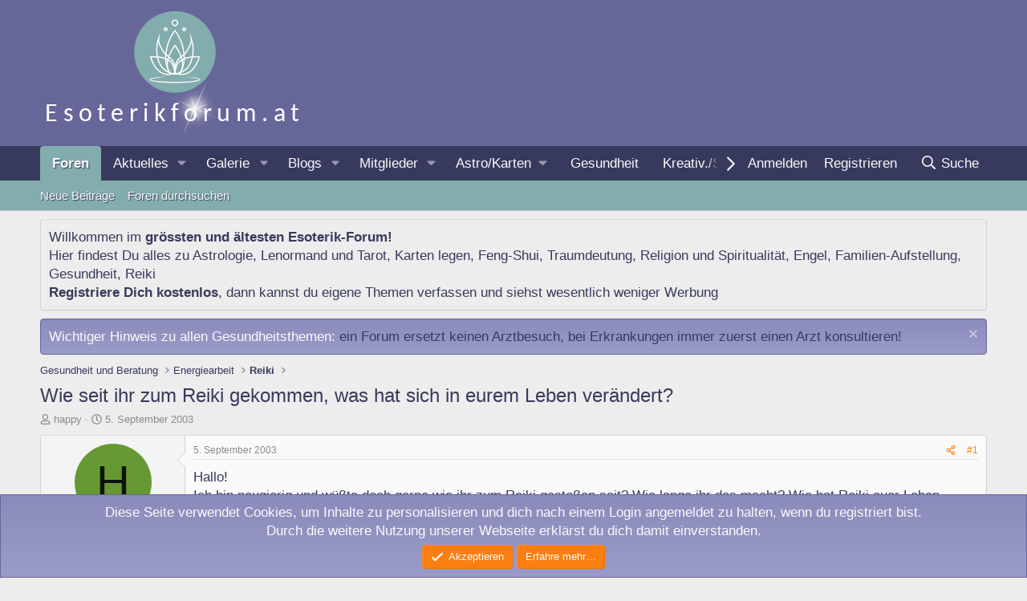

--- FILE ---
content_type: text/html; charset=utf-8
request_url: https://www.esoterikforum.at/threads/wie-seit-ihr-zum-reiki-gekommen-was-hat-sich-in-eurem-leben-veraendert.1883/
body_size: 32141
content:
<!DOCTYPE html>
<html id="XF" lang="de-DE" dir="LTR"
	data-xf="2.3"
	data-app="public"
	
	
	data-template="thread_view"
	data-container-key="node-12"
	data-content-key="thread-1883"
	data-logged-in="false"
	data-cookie-prefix="xf_"
	data-csrf="1768754298,13c4e84907ad33f8b5d7fcfa2345d6e5"
	class="has-no-js template-thread_view"
	>
<head>
	
	
	

	<meta charset="utf-8" />
	<title>Wie seit ihr zum Reiki gekommen, was hat sich in eurem Leben verändert? | Esoterik-Forum</title>
	<link rel="manifest" href="/webmanifest.php">

	<meta http-equiv="X-UA-Compatible" content="IE=Edge" />
	<meta name="viewport" content="width=device-width, initial-scale=1, viewport-fit=cover">

	
		<meta name="theme-color" content="#666699" />
	

	<meta name="apple-mobile-web-app-title" content="Esoterik-Forum">
	
		<link rel="apple-touch-icon" href="/images/esoterikforum-192x192.png">
		

	
		
		<meta name="description" content="Hallo!
Ich bin neugierig und wüßte doch gerne wie ihr zum Reiki gestoßen seit? Wie lange ihr das macht? Wie hat Reiki euer Leben verändert?

Also bei mir..." />
		<meta property="og:description" content="Hallo!
Ich bin neugierig und wüßte doch gerne wie ihr zum Reiki gestoßen seit? Wie lange ihr das macht? Wie hat Reiki euer Leben verändert?

Also bei mir war das so:
Ich hatte wieder mal eine Depression und die war Lebensgefährlich. Ich habe mich kurz danach mit einer Arbeitskollegin und..." />
		<meta property="twitter:description" content="Hallo!
Ich bin neugierig und wüßte doch gerne wie ihr zum Reiki gestoßen seit? Wie lange ihr das macht? Wie hat Reiki euer Leben verändert?

Also bei mir war das so:
Ich hatte wieder mal eine..." />
	
	
		<meta property="og:url" content="https://www.esoterikforum.at/threads/wie-seit-ihr-zum-reiki-gekommen-was-hat-sich-in-eurem-leben-veraendert.1883/" />
	
		<link rel="canonical" href="https://www.esoterikforum.at/threads/wie-seit-ihr-zum-reiki-gekommen-was-hat-sich-in-eurem-leben-veraendert.1883/" />
	

	
		
	
	
	<meta property="og:site_name" content="Esoterik-Forum" />


	
	
		
	
	
	<meta property="og:type" content="website" />


	
	
		
	
	
	
		<meta property="og:title" content="Wie seit ihr zum Reiki gekommen, was hat sich in eurem Leben verändert?" />
		<meta property="twitter:title" content="Wie seit ihr zum Reiki gekommen, was hat sich in eurem Leben..." />
	


	
	
	
	

	
	
	
	

	<link rel="stylesheet" href="/css.php?css=public%3Anormalize.css%2Cpublic%3Afa.css%2Cpublic%3Acore.less%2Cpublic%3Aapp.less&amp;s=3&amp;l=2&amp;d=1751870473&amp;k=c868f99f47727aaa3d5d3853d6732e2ab263e32a" />

	<link rel="stylesheet" href="/css.php?css=public%3Aeditor.less%2Cpublic%3Amessage.less%2Cpublic%3Anotices.less%2Cpublic%3Ashare_controls.less%2Cpublic%3Astructured_list.less%2Cpublic%3Aextra.less&amp;s=3&amp;l=2&amp;d=1751870473&amp;k=bd692a10d261a7b3a44082387554586c9532f674" />


	
		<script src="/js/xf/preamble.min.js?_v=b494cc6a"></script>
	

	
	<script src="/js/vendor/vendor-compiled.js?_v=b494cc6a" defer></script>
	<script src="/js/xf/core-compiled.js?_v=b494cc6a" defer></script>

	<script>
		XF.ready(() =>
		{
			XF.extendObject(true, XF.config, {
				// 
				userId: 0,
				enablePush: true,
				pushAppServerKey: 'BDdbns-dWrJQukLXY0rbZIOvyds2FxKCDzFMbH_ruAi9AjpDTUP9sxO9myBa2Gc8S5BEOw0RBtWGKud2eo0FXUw',
				url: {
					fullBase: 'https://www.esoterikforum.at/',
					basePath: '/',
					css: '/css.php?css=__SENTINEL__&s=3&l=2&d=1751870473',
					js: '/js/__SENTINEL__?_v=b494cc6a',
					icon: '/data/local/icons/__VARIANT__.svg?v=1751870474#__NAME__',
					iconInline: '/styles/fa/__VARIANT__/__NAME__.svg?v=5.15.3',
					keepAlive: '/login/keep-alive'
				},
				cookie: {
					path: '/',
					domain: '',
					prefix: 'xf_',
					secure: true,
					consentMode: 'simple',
					consented: ["optional","_third_party"]
				},
				cacheKey: 'f3ed7234243583f554e27d349fe769c5',
				csrf: '1768754298,13c4e84907ad33f8b5d7fcfa2345d6e5',
				js: {"\/js\/xf\/action.min.js?_v=b494cc6a":true,"\/js\/xf\/message.min.js?_v=b494cc6a":true,"\/js\/xf\/captcha.min.js?_v=b494cc6a":true,"\/js\/xf\/editor-compiled.js?_v=b494cc6a":true,"\/js\/xfmg\/editor.min.js?_v=b494cc6a":true},
				fullJs: false,
				css: {"public:editor.less":true,"public:message.less":true,"public:notices.less":true,"public:share_controls.less":true,"public:structured_list.less":true,"public:extra.less":true},
				time: {
					now: 1768754298,
					today: 1768690800,
					todayDow: 0,
					tomorrow: 1768777200,
					yesterday: 1768604400,
					week: 1768172400,
					month: 1767222000,
					year: 1767222000
				},
				style: {
					light: '',
					dark: '',
					defaultColorScheme: 'light'
				},
				borderSizeFeature: '3px',
				fontAwesomeWeight: 'r',
				enableRtnProtect: true,
				
				enableFormSubmitSticky: true,
				imageOptimization: 'optimize',
				imageOptimizationQuality: 0.85,
				uploadMaxFilesize: 9437184,
				uploadMaxWidth: 1920,
				uploadMaxHeight: 1200,
				allowedVideoExtensions: ["m4v","mov","mp4","mp4v","mpeg","mpg","ogv","webm"],
				allowedAudioExtensions: ["mp3","opus","ogg","wav"],
				shortcodeToEmoji: true,
				visitorCounts: {
					conversations_unread: '0',
					alerts_unviewed: '0',
					total_unread: '0',
					title_count: true,
					icon_indicator: true
				},
				jsMt: {"xf\/action.js":"965729ed","xf\/embed.js":"2cd0fb60","xf\/form.js":"2cd0fb60","xf\/structure.js":"965729ed","xf\/tooltip.js":"2cd0fb60"},
				jsState: {},
				publicMetadataLogoUrl: '',
				publicPushBadgeUrl: 'https://www.esoterikforum.at/styles/default/xenforo/bell.png'
			})

			XF.extendObject(XF.phrases, {
				// 
"svStandardLib_time.day": "{count} day",
"svStandardLib_time.days": "{count} Tage",
"svStandardLib_time.hour": "{count} hour",
"svStandardLib_time.hours": "{count} Stunden",
"svStandardLib_time.minute": "{count} Minuten",
"svStandardLib_time.minutes": "{count} Minuten",
"svStandardLib_time.month": "{count} month",
"svStandardLib_time.months": "{count} Monate",
"svStandardLib_time.second": "{count} second",
"svStandardLib_time.seconds": "{count} Sekunden",
"svStandardLib_time.week": "time.week",
"svStandardLib_time.weeks": "{count} Wochen",
"svStandardLib_time.year": "{count} year",
"svStandardLib_time.years": "{count} Jahre",
				date_x_at_time_y:     "{date} um {time}",
				day_x_at_time_y:      "{day} um {time}",
				yesterday_at_x:       "Gestern um {time}",
				x_minutes_ago:        "Vor {minutes} Minuten",
				one_minute_ago:       "vor 1 Minute",
				a_moment_ago:         "Gerade eben",
				today_at_x:           "Heute um {time}",
				in_a_moment:          "In einem Moment",
				in_a_minute:          "In einer Minute",
				in_x_minutes:         "In {minutes} Minute(n)",
				later_today_at_x:     "heute um {time}",
				tomorrow_at_x:        "Morgen um {time}",
				short_date_x_minutes: "{minutes}m",
				short_date_x_hours:   "{hours}h",
				short_date_x_days:    "{days}d",

				day0: "Sonntag",
				day1: "Montag",
				day2: "Dienstag",
				day3: "Mittwoch",
				day4: "Donnerstag",
				day5: "Freitag",
				day6: "Samstag",

				dayShort0: "So",
				dayShort1: "Mo",
				dayShort2: "Di",
				dayShort3: "Mi",
				dayShort4: "Do",
				dayShort5: "Fr",
				dayShort6: "Sa",

				month0: "Januar",
				month1: "Februar",
				month2: "März",
				month3: "April",
				month4: "Mai",
				month5: "Juni",
				month6: "Juli",
				month7: "August",
				month8: "September",
				month9: "Oktober",
				month10: "November",
				month11: "Dezember",

				active_user_changed_reload_page: "Der aktive Benutzer hat sich geändert. Lade die Seite für die neueste Version neu.",
				server_did_not_respond_in_time_try_again: "Der Server hat nicht rechtzeitig geantwortet. Bitte versuche es erneut.",
				oops_we_ran_into_some_problems: "Oops! Wir sind auf ein Problem gestoßen.",
				oops_we_ran_into_some_problems_more_details_console: "Oops! Wir sind auf ein Problem gestoßen. Bitte versuche es später noch einmal. Weitere Fehlerdetails findest du in der Browserkonsole.",
				file_too_large_to_upload: "Die Datei ist zu groß, um hochgeladen zu werden.",
				uploaded_file_is_too_large_for_server_to_process: "Die hochgeladene Datei ist zu groß, als dass der Server sie verarbeiten könnte.",
				files_being_uploaded_are_you_sure: "Die Dateien werden noch immer hochgeladen. Bist du sicher, dass du dieses Formular abschicken möchtest?",
				attach: "Dateien anhängen",
				rich_text_box: "Rich-Text-Feld",
				close: "Schließen",
				link_copied_to_clipboard: "Link in die Zwischenablage kopiert.",
				text_copied_to_clipboard: "Text wurde in die Zwischenablage kopiert.",
				loading: "Laden…",
				you_have_exceeded_maximum_number_of_selectable_items: "Du hast die maximale Anzahl der auswählbaren Elemente überschritten.",

				processing: "Verarbeitung",
				'processing...': "Verarbeitung…",

				showing_x_of_y_items: "Anzeige von {count} von {total} Element(en)",
				showing_all_items: "Anzeige aller Elemente",
				no_items_to_display: "Keine anzuzeigenden Einträge",

				number_button_up: "Erhöhen",
				number_button_down: "Verringern",

				push_enable_notification_title: "Push-Benachrichtigungen erfolgreich für Esoterik-Forum aktiviert",
				push_enable_notification_body: "Danke für das Einschalten der Push-Benachrichtigungen!",

				pull_down_to_refresh: "Nach unten ziehen zum Aktualisieren",
				release_to_refresh: "Loslassen zum Aktualisieren",
				refreshing: "Aktualisieren…"
			})
		})
	</script>

	<script src="/js/xf/action.min.js?_v=b494cc6a" defer></script>
<script src="/js/xf/message.min.js?_v=b494cc6a" defer></script>
<script src="/js/xf/captcha.min.js?_v=b494cc6a" defer></script>
<script src="/js/xf/editor-compiled.js?_v=b494cc6a" defer></script>
<script src="/js/xfmg/editor.min.js?_v=b494cc6a" defer></script>



	
		<link rel="icon" type="image/png" href="/images/esoterikforum-32x32-favicon.png" sizes="32x32" />
	

	
</head>
<body data-template="thread_view">

<div class="p-pageWrapper" id="top">

	

	<header class="p-header" id="header">
		<div class="p-header-inner">
			<div class="p-header-content">
				<div class="p-header-logo p-header-logo--image">
					<a href="/">
						

	

	
		
		

		
	

	

	<picture data-variations="{&quot;default&quot;:{&quot;1&quot;:&quot;\/images\/esoterikforum-logo.png&quot;,&quot;2&quot;:null}}">
		
		
		

		

		<img src="/images/esoterikforum-logo.png"  width="332" height="170" alt="Esoterik-Forum"  />
	</picture>


					</a>
				</div>

				
			</div>
		</div>
	</header>

	
	

	
		<div class="p-navSticky p-navSticky--all" data-xf-init="sticky-header">
			
		<nav class="p-nav">
			<div class="p-nav-inner">
				<button type="button" class="button button--plain p-nav-menuTrigger" data-xf-click="off-canvas" data-menu=".js-headerOffCanvasMenu" tabindex="0" aria-label="Menü"><span class="button-text">
					<i aria-hidden="true"></i>
				</span></button>

				<div class="p-nav-smallLogo">
					<a href="/">
						

	

	
		
		

		
	

	

	<picture data-variations="{&quot;default&quot;:{&quot;1&quot;:&quot;\/images\/esoterikforum-logo.png&quot;,&quot;2&quot;:null}}">
		
		
		

		

		<img src="/images/esoterikforum-logo.png"  width="332" height="170" alt="Esoterik-Forum"  />
	</picture>


					</a>
				</div>

				<div class="p-nav-scroller hScroller" data-xf-init="h-scroller" data-auto-scroll=".p-navEl.is-selected">
					<div class="hScroller-scroll">
						<ul class="p-nav-list js-offCanvasNavSource">
							
								<li>
									
	<div class="p-navEl is-selected" data-has-children="true">
	

		
	
	<a href="/"
	class="p-navEl-link p-navEl-link--splitMenu "
	
	
	data-nav-id="forums">Foren</a>


		<a data-xf-key="1"
			data-xf-click="menu"
			data-menu-pos-ref="< .p-navEl"
			class="p-navEl-splitTrigger"
			role="button"
			tabindex="0"
			aria-label="Toggle erweitert"
			aria-expanded="false"
			aria-haspopup="true"></a>

		
	
		<div class="menu menu--structural" data-menu="menu" aria-hidden="true">
			<div class="menu-content">
				
					
	
	
	<a href="/whats-new/posts/"
	class="menu-linkRow u-indentDepth0 js-offCanvasCopy "
	
	
	data-nav-id="newPosts">Neue Beiträge</a>

	

				
					
	
	
	<a href="/search/?type=post"
	class="menu-linkRow u-indentDepth0 js-offCanvasCopy "
	
	
	data-nav-id="searchForums">Foren durchsuchen</a>

	

				
			</div>
		</div>
	
	</div>

								</li>
							
								<li>
									
	<div class="p-navEl " data-has-children="true">
	

		
	
	<a href="/whats-new/"
	class="p-navEl-link p-navEl-link--splitMenu "
	
	
	data-nav-id="whatsNew">Aktuelles</a>


		<a data-xf-key="2"
			data-xf-click="menu"
			data-menu-pos-ref="< .p-navEl"
			class="p-navEl-splitTrigger"
			role="button"
			tabindex="0"
			aria-label="Toggle erweitert"
			aria-expanded="false"
			aria-haspopup="true"></a>

		
	
		<div class="menu menu--structural" data-menu="menu" aria-hidden="true">
			<div class="menu-content">
				
					
	
	
	<a href="/featured/"
	class="menu-linkRow u-indentDepth0 js-offCanvasCopy "
	
	
	data-nav-id="featured">Empfohlene Inhalte</a>

	

				
					
	
	
	<a href="/whats-new/posts/"
	class="menu-linkRow u-indentDepth0 js-offCanvasCopy "
	 rel="nofollow"
	
	data-nav-id="whatsNewPosts">Neue Beiträge</a>

	

				
					
	
	
	<a href="/whats-new/media/"
	class="menu-linkRow u-indentDepth0 js-offCanvasCopy "
	 rel="nofollow"
	
	data-nav-id="xfmgWhatsNewNewMedia">Neue Medien</a>

	

				
					
	
	
	<a href="/whats-new/media-comments/"
	class="menu-linkRow u-indentDepth0 js-offCanvasCopy "
	 rel="nofollow"
	
	data-nav-id="xfmgWhatsNewMediaComments">Medienkommentare</a>

	

				
					
	
	
	<a href="/whats-new/ubs-blog-entries/"
	class="menu-linkRow u-indentDepth0 js-offCanvasCopy "
	 rel="nofollow"
	
	data-nav-id="xaUbsWhatsNewNewBlogEntries">Neue Blogeinträge</a>

	

				
					
	
	
	<a href="/whats-new/ubs-comments/"
	class="menu-linkRow u-indentDepth0 js-offCanvasCopy "
	 rel="nofollow"
	
	data-nav-id="xaUbsWhatsNewBlogEntryComments">Neue Blogeintrag-Kommentare</a>

	

				
					
	
	
	<a href="/whats-new/latest-activity"
	class="menu-linkRow u-indentDepth0 js-offCanvasCopy "
	 rel="nofollow"
	
	data-nav-id="latestActivity">Neueste Aktivitäten</a>

	

				
			</div>
		</div>
	
	</div>

								</li>
							
								<li>
									
	<div class="p-navEl " data-has-children="true">
	

		
	
	<a href="/media/"
	class="p-navEl-link p-navEl-link--splitMenu "
	
	
	data-nav-id="xfmg">Galerie</a>


		<a data-xf-key="3"
			data-xf-click="menu"
			data-menu-pos-ref="< .p-navEl"
			class="p-navEl-splitTrigger"
			role="button"
			tabindex="0"
			aria-label="Toggle erweitert"
			aria-expanded="false"
			aria-haspopup="true"></a>

		
	
		<div class="menu menu--structural" data-menu="menu" aria-hidden="true">
			<div class="menu-content">
				
					
	
	
	<a href="/whats-new/media/"
	class="menu-linkRow u-indentDepth0 js-offCanvasCopy "
	 rel="nofollow"
	
	data-nav-id="xfmgNewMedia">Neue Medien</a>

	

				
					
	
	
	<a href="/whats-new/media-comments/"
	class="menu-linkRow u-indentDepth0 js-offCanvasCopy "
	 rel="nofollow"
	
	data-nav-id="xfmgNewComments">Neue Kommentare</a>

	

				
					
	
	
	<a href="/search/?type=xfmg_media"
	class="menu-linkRow u-indentDepth0 js-offCanvasCopy "
	
	
	data-nav-id="xfmgSearchMedia">Medien suchen</a>

	

				
			</div>
		</div>
	
	</div>

								</li>
							
								<li>
									
	<div class="p-navEl " data-has-children="true">
	

		
	
	<a href="/ubs/"
	class="p-navEl-link p-navEl-link--splitMenu "
	
	
	data-nav-id="xa_ubs">Blogs</a>


		<a data-xf-key="4"
			data-xf-click="menu"
			data-menu-pos-ref="< .p-navEl"
			class="p-navEl-splitTrigger"
			role="button"
			tabindex="0"
			aria-label="Toggle erweitert"
			aria-expanded="false"
			aria-haspopup="true"></a>

		
	
		<div class="menu menu--structural" data-menu="menu" aria-hidden="true">
			<div class="menu-content">
				
					
	
	
	<a href="/whats-new/ubs-blog-entries/"
	class="menu-linkRow u-indentDepth0 js-offCanvasCopy "
	 rel="nofollow"
	
	data-nav-id="xa_ubsNewBlogEntries">Neue Einträge</a>

	

				
					
	
	
	<a href="/whats-new/ubs-comments/"
	class="menu-linkRow u-indentDepth0 js-offCanvasCopy "
	 rel="nofollow"
	
	data-nav-id="xa_ubsNewComments">Neue Kommentare</a>

	

				
					
	
	
	<a href="/ubs/blog/"
	class="menu-linkRow u-indentDepth0 js-offCanvasCopy "
	
	
	data-nav-id="xa_ubsBlogList">Blogliste</a>

	

				
					
	
	
	<a href="/ubs/latest-reviews"
	class="menu-linkRow u-indentDepth0 js-offCanvasCopy "
	
	
	data-nav-id="xa_ubsLatestReviews">Akt. Bewertungen</a>

	

				
					
	
	
	<a href="/ubs/authors/"
	class="menu-linkRow u-indentDepth0 js-offCanvasCopy "
	
	
	data-nav-id="xa_ubsAuthorList">Autorenliste</a>

	

				
					
	
	
	<a href="/search/?type=ubs_blog_entry"
	class="menu-linkRow u-indentDepth0 js-offCanvasCopy "
	
	
	data-nav-id="xa_ubsSearchBlogs">Blogs durchsuchen</a>

	

				
			</div>
		</div>
	
	</div>

								</li>
							
								<li>
									
	<div class="p-navEl " data-has-children="true">
	

		
	
	<a href="/members/"
	class="p-navEl-link p-navEl-link--splitMenu "
	
	
	data-nav-id="members">Mitglieder</a>


		<a data-xf-key="5"
			data-xf-click="menu"
			data-menu-pos-ref="< .p-navEl"
			class="p-navEl-splitTrigger"
			role="button"
			tabindex="0"
			aria-label="Toggle erweitert"
			aria-expanded="false"
			aria-haspopup="true"></a>

		
	
		<div class="menu menu--structural" data-menu="menu" aria-hidden="true">
			<div class="menu-content">
				
					
	
	
	<a href="/online/"
	class="menu-linkRow u-indentDepth0 js-offCanvasCopy "
	
	
	data-nav-id="currentVisitors">Zurzeit aktive Besucher</a>

	

				
			</div>
		</div>
	
	</div>

								</li>
							
								<li>
									
	<div class="p-navEl " data-has-children="true">
	

			
				<a data-xf-key="6"
					data-xf-click="menu"
					data-menu-pos-ref="< .p-navEl"
					class="p-navEl-linkHolder"
					role="button"
					tabindex="0"
					aria-expanded="false"
					aria-haspopup="true">
					
	
	<span 
	class="p-navEl-link p-navEl-link--menuTrigger "
	
	
	data-nav-id="astrologiekarten">Astro/Karten</span>

				</a>
			

		
	
		<div class="menu menu--structural" data-menu="menu" aria-hidden="true">
			<div class="menu-content">
				
					
	
	
	<a href="/forums/astrologie.18/"
	class="menu-linkRow u-indentDepth0 js-offCanvasCopy "
	
	
	data-nav-id="astrologie">Astrologie</a>

	

				
					
	
	
	<a href="/forums/karten-legen.115/"
	class="menu-linkRow u-indentDepth0 js-offCanvasCopy "
	
	
	data-nav-id="kartenlegen">Karten legen</a>

	

				
					
	
	
	<a href="/forums/orakel-wahrsagen.35/"
	class="menu-linkRow u-indentDepth0 js-offCanvasCopy "
	
	
	data-nav-id="Orakel">Orakel/Wahrsagen</a>

	

				
					
	
	
	<a href="/forums/orakel-wahrsagen.35/"
	class="menu-linkRow u-indentDepth0 js-offCanvasCopy "
	
	
	data-nav-id="pendeln">Pendeln</a>

	

				
					
	
	
	<a href="/forums/numerologie.65/"
	class="menu-linkRow u-indentDepth0 js-offCanvasCopy "
	
	
	data-nav-id="numerologie">Numerologie</a>

	

				
			</div>
		</div>
	
	</div>

								</li>
							
								<li>
									
	<div class="p-navEl " >
	

		
	
	<a href="/#gesundheit-und-beratung.51"
	class="p-navEl-link "
	
	data-xf-key="7"
	data-nav-id="gesundheit">Gesundheit</a>


		

		
	
	</div>

								</li>
							
								<li>
									
	<div class="p-navEl " >
	

		
	
	<a href="/#kreativitaet-und-spiele.104"
	class="p-navEl-link "
	
	data-xf-key="8"
	data-nav-id="kreativ">Kreativ./Spiele</a>


		

		
	
	</div>

								</li>
							
						</ul>
					</div>
				</div>

				<div class="p-nav-opposite">
					<div class="p-navgroup p-account p-navgroup--guest">
						
							<a href="/login/" class="p-navgroup-link p-navgroup-link--textual p-navgroup-link--logIn"
								data-xf-click="overlay" data-follow-redirects="on">
								<span class="p-navgroup-linkText">Anmelden</span>
							</a>
							
								<a href="/login/register" class="p-navgroup-link p-navgroup-link--textual p-navgroup-link--register"
									data-xf-click="overlay" data-follow-redirects="on">
									<span class="p-navgroup-linkText">Registrieren</span>
								</a>
							
						
					</div>

					<div class="p-navgroup p-discovery">
						<a href="/whats-new/"
							class="p-navgroup-link p-navgroup-link--iconic p-navgroup-link--whatsnew"
							aria-label="Aktuelles"
							title="Aktuelles">
							<i aria-hidden="true"></i>
							<span class="p-navgroup-linkText">Aktuelles</span>
						</a>

						
							<a href="/search/"
								class="p-navgroup-link p-navgroup-link--iconic p-navgroup-link--search"
								data-xf-click="menu"
								data-xf-key="/"
								aria-label="Suche"
								aria-expanded="false"
								aria-haspopup="true"
								title="Suche">
								<i aria-hidden="true"></i>
								<span class="p-navgroup-linkText">Suche</span>
							</a>
							<div class="menu menu--structural menu--wide" data-menu="menu" aria-hidden="true">
								<form action="/search/search" method="post"
									class="menu-content"
									data-xf-init="quick-search">

									<h3 class="menu-header">Suche</h3>
									
									<div class="menu-row">
										
											<div class="inputGroup inputGroup--joined">
												<input type="text" class="input" name="keywords" data-acurl="/search/auto-complete" placeholder="Suche…" aria-label="Suche" data-menu-autofocus="true" />
												
			<select name="constraints" class="js-quickSearch-constraint input" aria-label="Suchen in">
				<option value="">Überall</option>
<option value="{&quot;search_type&quot;:&quot;post&quot;}">Themen</option>
<option value="{&quot;search_type&quot;:&quot;post&quot;,&quot;c&quot;:{&quot;nodes&quot;:[12],&quot;child_nodes&quot;:1}}">Dieses Forum</option>
<option value="{&quot;search_type&quot;:&quot;post&quot;,&quot;c&quot;:{&quot;thread&quot;:1883}}">Dieses Thema</option>

			</select>
		
											</div>
										
									</div>

									
									<div class="menu-row">
										<label class="iconic"><input type="checkbox"  name="c[title_only]" value="1" /><i aria-hidden="true"></i><span class="iconic-label">Nur Titel durchsuchen</span></label>

									</div>
									
									<div class="menu-row">
										<div class="inputGroup">
											<span class="inputGroup-text" id="ctrl_search_menu_by_member">Von:</span>
											<input type="text" class="input" name="c[users]" data-xf-init="auto-complete" placeholder="Mitglied" aria-labelledby="ctrl_search_menu_by_member" />
										</div>
									</div>
									<div class="menu-footer">
									<span class="menu-footer-controls">
										<button type="submit" class="button button--icon button--icon--search button--primary"><i class="fa--xf far fa-search "><svg xmlns="http://www.w3.org/2000/svg" role="img" aria-hidden="true" ><use href="/data/local/icons/regular.svg?v=1751870474#search"></use></svg></i><span class="button-text">Suche</span></button>
										<button type="submit" class="button " name="from_search_menu"><span class="button-text">Erweiterte Suche…</span></button>
									</span>
									</div>

									<input type="hidden" name="_xfToken" value="1768754298,13c4e84907ad33f8b5d7fcfa2345d6e5" />
								</form>
							</div>
						
					</div>
				</div>
			</div>
		</nav>
	
			
		
			<div class="p-sectionLinks">
				<div class="p-sectionLinks-inner hScroller" data-xf-init="h-scroller">
					<div class="hScroller-scroll">
						<ul class="p-sectionLinks-list">
							
								<li>
									
	<div class="p-navEl " >
	

		
	
	<a href="/whats-new/posts/"
	class="p-navEl-link "
	
	data-xf-key="alt+1"
	data-nav-id="newPosts">Neue Beiträge</a>


		

		
	
	</div>

								</li>
							
								<li>
									
	<div class="p-navEl " >
	

		
	
	<a href="/search/?type=post"
	class="p-navEl-link "
	
	data-xf-key="alt+2"
	data-nav-id="searchForums">Foren durchsuchen</a>


		

		
	
	</div>

								</li>
							
						</ul>
					</div>
				</div>
			</div>
			
	
		</div>
		

	<div class="offCanvasMenu offCanvasMenu--nav js-headerOffCanvasMenu" data-menu="menu" aria-hidden="true" data-ocm-builder="navigation">
		<div class="offCanvasMenu-backdrop" data-menu-close="true"></div>
		<div class="offCanvasMenu-content">
			<div class="offCanvasMenu-header">
				Menü
				<a class="offCanvasMenu-closer" data-menu-close="true" role="button" tabindex="0" aria-label="Schließen"></a>
			</div>
			
				<div class="p-offCanvasRegisterLink">
					<div class="offCanvasMenu-linkHolder">
						<a href="/login/" class="offCanvasMenu-link" data-xf-click="overlay" data-menu-close="true">
							Anmelden
						</a>
					</div>
					<hr class="offCanvasMenu-separator" />
					
						<div class="offCanvasMenu-linkHolder">
							<a href="/login/register" class="offCanvasMenu-link" data-xf-click="overlay" data-menu-close="true">
								Registrieren
							</a>
						</div>
						<hr class="offCanvasMenu-separator" />
					
				</div>
			
			<div class="js-offCanvasNavTarget"></div>
			<div class="offCanvasMenu-installBanner js-installPromptContainer" style="display: none;" data-xf-init="install-prompt">
				<div class="offCanvasMenu-installBanner-header">App installieren</div>
				<button type="button" class="button js-installPromptButton"><span class="button-text">Installieren</span></button>
				<template class="js-installTemplateIOS">
					<div class="js-installTemplateContent">
						<div class="overlay-title">So wird die App in iOS installiert</div>
						<div class="block-body">
							<div class="block-row">
								<p>
									Folge dem Video um zu sehen, wie unsere Website als Web-App auf dem Startbildschirm installiert werden kann.
								</p>
								<p style="text-align: center">
									<video src="/styles/default/xenforo/add_to_home.mp4"
										width="280" height="480" autoplay loop muted playsinline></video>
								</p>
								<p>
									<small><strong>Anmerkung:</strong> Diese Funktion ist in einigen Browsern möglicherweise nicht verfügbar.</small>
								</p>
							</div>
						</div>
					</div>
				</template>
			</div>
		</div>
	</div>

	<div class="p-body">
		<div class="p-body-inner">
			<!--XF:EXTRA_OUTPUT-->

			
				
	
		
		

		<ul class="notices notices--block notices--isMulti js-notices"
			data-xf-init="notices"
			data-type="block"
			data-scroll-interval="6">

			
				
	<li class="notice js-notice notice--"
		data-notice-id="1"
		data-delay-duration="0"
		data-display-duration="0"
		data-auto-dismiss=""
		data-visibility="">

		
		<div class="notice-content">
			
			Willkommen im <strong>gr&ouml;ssten und &auml;ltesten Esoterik-Forum!</strong><br />
Hier findest Du alles zu <a href="https://www.esoterikforum.at/forums/astrologie.18/">Astrologie</a>, <a href="https://www.esoterikforum.at/forums/lenormand.22/">Lenormand</a> und <a href="https://www.esoterikforum.at/forums/tarot.21/">Tarot</a>, <a href="https://www.esoterikforum.at/forums/karten-legen.115/">Karten legen</a>, <a href="https://www.esoterikforum.at/forums/feng-shui.11/">Feng-Shui</a>, <a href="https://www.esoterikforum.at/forums/traeume.10/">Traumdeutung</a>, <a href="https://www.esoterikforum.at/forums/religion-spiritualitaet.25/">Religion und Spiritualit&auml;t</a>, <a href="https://www.esoterikforum.at/forums/engel.27/">Engel</a>, <a href="https://www.esoterikforum.at/forums/familienaufstellung.19/">Familien-Aufstellung</a>, <a href="https://www.esoterikforum.at/#gesundheit-und-beratung.51">Gesundheit</a>, <a href="https://www.esoterikforum.at/forums/reiki.12/">Reiki</a>
<br />
<strong><a href="/login/">Registriere Dich kostenlos</a></strong>, dann kannst du eigene Themen verfassen und siehst wesentlich weniger Werbung<br />
		</div>
	</li>

			
				
	<li class="notice js-notice notice--primary"
		data-notice-id="18"
		data-delay-duration="0"
		data-display-duration="0"
		data-auto-dismiss=""
		data-visibility="">

		
		<div class="notice-content">
			
				<a href="/account/dismiss-notice?notice_id=18" class="notice-dismiss js-noticeDismiss" data-xf-init="tooltip" title="Information verwerfen"></a>
			
			Wichtiger Hinweis zu allen Gesundheitsthemen: <a href="https://www.esoterikforum.at/threads/bei-erkrankungen-immer-einen-arzt-konsultieren.156508/">ein Forum ersetzt keinen Arztbesuch, bei Erkrankungen immer zuerst einen Arzt konsultieren!</a>
		</div>
	</li>

			
		</ul>
	

			

			

			
			
	
		<ul class="p-breadcrumbs "
			itemscope itemtype="https://schema.org/BreadcrumbList">
			
				

				
				

				

				
				
					
					
	<li itemprop="itemListElement" itemscope itemtype="https://schema.org/ListItem">
		<a href="/#gesundheit-und-beratung.51" itemprop="item">
			<span itemprop="name">Gesundheit und Beratung</span>
		</a>
		<meta itemprop="position" content="1" />
	</li>

				
					
					
	<li itemprop="itemListElement" itemscope itemtype="https://schema.org/ListItem">
		<a href="/forums/energiearbeit.167/" itemprop="item">
			<span itemprop="name">Energiearbeit</span>
		</a>
		<meta itemprop="position" content="2" />
	</li>

				
					
					
	<li itemprop="itemListElement" itemscope itemtype="https://schema.org/ListItem">
		<a href="/forums/reiki.12/" itemprop="item">
			<span itemprop="name">Reiki</span>
		</a>
		<meta itemprop="position" content="3" />
	</li>

				
			
		</ul>
	

			

			
	<noscript class="js-jsWarning"><div class="blockMessage blockMessage--important blockMessage--iconic u-noJsOnly">JavaScript ist deaktiviert. Für eine bessere Darstellung aktiviere bitte JavaScript in deinem Browser, bevor du fortfährst.</div></noscript>

			
	<div class="blockMessage blockMessage--important blockMessage--iconic js-browserWarning" style="display: none">Du verwendest einen veralteten Browser. Es ist möglich, dass diese oder andere Websites nicht korrekt angezeigt werden.<br />Du solltest ein Upgrade durchführen oder einen <a href="https://www.google.com/chrome/browser/" target="_blank">alternativen Browser</a> verwenden.</div>


			
				<div class="p-body-header">
					
						
							<div class="p-title ">
								
									
										<h1 class="p-title-value">Wie seit ihr zum Reiki gekommen, was hat sich in eurem Leben verändert?</h1>
									
									
								
							</div>
						

						
							<div class="p-description">
	<ul class="listInline listInline--bullet">
		<li>
			<i class="fa--xf far fa-user "><svg xmlns="http://www.w3.org/2000/svg" role="img" ><title>Ersteller</title><use href="/data/local/icons/regular.svg?v=1751870474#user"></use></svg></i>
			<span class="u-srOnly">Ersteller</span>

			<a href="/members/happy.785/" class="username  u-concealed" dir="auto" data-user-id="785" data-xf-init="member-tooltip">happy</a>
		</li>
		<li>
			<i class="fa--xf far fa-clock "><svg xmlns="http://www.w3.org/2000/svg" role="img" ><title>Erstellt am</title><use href="/data/local/icons/regular.svg?v=1751870474#clock"></use></svg></i>
			<span class="u-srOnly">Erstellt am</span>

			<a href="/threads/wie-seit-ihr-zum-reiki-gekommen-was-hat-sich-in-eurem-leben-veraendert.1883/" class="u-concealed"><time  class="u-dt" dir="auto" datetime="2003-09-05T18:39:54+0200" data-timestamp="1062779994" data-date="5. September 2003" data-time="18:39" data-short="Sep. &#039;03" title="5. September 2003 um 18:39">5. September 2003</time></a>
		</li>
		
		
	</ul>
</div>
						
					
				</div>
			

			<div class="p-body-main  ">
				
				<div class="p-body-contentCol"></div>
				

				

				<div class="p-body-content">
					
					<div class="p-body-pageContent">










	
	
	
		
	
	
	


	
	
	
		
	
	
	


	
	
		
	
	
	


	
	



	












	

	
		
	







	














<div class="block block--messages" data-xf-init="" data-type="post" data-href="/inline-mod/" data-search-target="*">

	<span class="u-anchorTarget" id="posts"></span>

	
		
	

	

	<div class="block-outer"></div>

	

	
		
	<div class="block-outer js-threadStatusField"></div>

	

	<div class="block-container lbContainer"
		data-xf-init="lightbox select-to-quote"
		data-message-selector=".js-post"
		data-lb-id="thread-1883"
		data-lb-universal="0">

		<div class="block-body js-replyNewMessageContainer">
			
				

					

					
						

	
	

	

	
	<article class="message message--post js-post js-inlineModContainer  "
		data-author="happy"
		data-content="post-24601"
		id="js-post-24601"
		>

		

		<span class="u-anchorTarget" id="post-24601"></span>

		
			<div class="message-inner">
				
					<div class="message-cell message-cell--user">
						

	<section class="message-user"
		
		
		>

		

		<div class="message-avatar ">
			<div class="message-avatar-wrapper">
				<a href="/members/happy.785/" class="avatar avatar--m avatar--default avatar--default--dynamic" data-user-id="785" data-xf-init="member-tooltip" style="background-color: #669933; color: #0d1306">
			<span class="avatar-u785-m" role="img" aria-label="happy">H</span> 
		</a>
				
			</div>
		</div>
		<div class="message-userDetails">
			<h4 class="message-name"><a href="/members/happy.785/" class="username " dir="auto" data-user-id="785" data-xf-init="member-tooltip">happy</a></h4>
			<h5 class="userTitle message-userTitle" dir="auto">Mitglied</h5>
			
		</div>
		
			
			
				<div class="message-userExtras">
				
					
						<dl class="pairs pairs--justified">
							<dt>Registriert</dt>
							<dd>13. Januar 2003</dd>
						</dl>
					
					
						<dl class="pairs pairs--justified">
							<dt>Beiträge</dt>
							<dd>202</dd>
						</dl>
					
					
					
					
					
					
						<dl class="pairs pairs--justified">
							<dt>Ort</dt>
							<dd>
								
									<a href="/misc/location-info?location=Wolfsburg-Gifhorn+Braunschweig" rel="nofollow noreferrer" target="_blank" class="u-concealed">Wolfsburg-Gifhorn Braunschweig</a>
								
							</dd>
						</dl>
					
					
					
				
				</div>
			
		
		<span class="message-userArrow"></span>
	</section>

					</div>
				

				
					<div class="message-cell message-cell--main">
					
						<div class="message-main js-quickEditTarget">

							
								

	

	<header class="message-attribution message-attribution--split">
		<ul class="message-attribution-main listInline ">
			
			
			<li class="u-concealed">
				<a href="/threads/wie-seit-ihr-zum-reiki-gekommen-was-hat-sich-in-eurem-leben-veraendert.1883/post-24601" rel="nofollow" >
					<time  class="u-dt" dir="auto" datetime="2003-09-05T18:39:54+0200" data-timestamp="1062779994" data-date="5. September 2003" data-time="18:39" data-short="Sep. &#039;03" title="5. September 2003 um 18:39">5. September 2003</time>
				</a>
			</li>
			
		</ul>

		<ul class="message-attribution-opposite message-attribution-opposite--list ">
			
			<li>
				<a href="/threads/wie-seit-ihr-zum-reiki-gekommen-was-hat-sich-in-eurem-leben-veraendert.1883/post-24601"
					class="message-attribution-gadget"
					data-xf-init="share-tooltip"
					data-href="/posts/24601/share"
					aria-label="Teilen"
					rel="nofollow">
					<i class="fa--xf far fa-share-alt "><svg xmlns="http://www.w3.org/2000/svg" role="img" aria-hidden="true" ><use href="/data/local/icons/regular.svg?v=1751870474#share-alt"></use></svg></i>
				</a>
			</li>
			
				<li class="u-hidden js-embedCopy">
					
	<a href="javascript:"
		data-xf-init="copy-to-clipboard"
		data-copy-text="&lt;div class=&quot;js-xf-embed&quot; data-url=&quot;https://www.esoterikforum.at&quot; data-content=&quot;post-24601&quot;&gt;&lt;/div&gt;&lt;script defer src=&quot;https://www.esoterikforum.at/js/xf/external_embed.js?_v=b494cc6a&quot;&gt;&lt;/script&gt;"
		data-success="Einbettungscode HTML in die Zwischenablage kopiert."
		class="">
		<i class="fa--xf far fa-code "><svg xmlns="http://www.w3.org/2000/svg" role="img" aria-hidden="true" ><use href="/data/local/icons/regular.svg?v=1751870474#code"></use></svg></i>
	</a>

				</li>
			
			
			
				<li>
					<a href="/threads/wie-seit-ihr-zum-reiki-gekommen-was-hat-sich-in-eurem-leben-veraendert.1883/post-24601" rel="nofollow">
						#1
					</a>
				</li>
			
		</ul>
	</header>

							

							<div class="message-content js-messageContent">
							

								
									
	
	
	

								

								
									
	

	<div class="message-userContent lbContainer js-lbContainer "
		data-lb-id="post-24601"
		data-lb-caption-desc="happy &middot; 5. September 2003 um 18:39">

		
			

	
		
	

		

		<article class="message-body js-selectToQuote">
			
				
			

			<div >
				
					<div class="bbWrapper">Hallo!<br />
Ich bin neugierig und wüßte doch gerne wie ihr zum Reiki gestoßen seit? Wie lange ihr das macht? Wie hat Reiki euer Leben verändert?<br />
<br />
Also bei mir war das so:<br />
Ich hatte wieder mal eine Depression und die war Lebensgefährlich. Ich habe mich kurz danach mit einer Arbeitskollegin und Freundin ausgesprochen. Der tat ich leid und sie wollte mir helfen. Sie wollte mich zum autogenen Training mit anmelden und hat mit der Kursleiterin über mich gesprochen, den der Kurs hatte schon angefangen und war überfüllt.<br />
Die Leiterin hat ihr dann vom Reiki erzählt. Weil wir noch nie etwas davon gehört hatten, haben wir uns mit Büchern eingedeckt und im Internet geforscht. Alles klang unheimlich spannend und auch die Heilkräfte waren nicht nur für mich interessant. Ich dachte natürlich schon wieder in erster Linie an meinen lieben Mann.<br />
Nachdem ich mich vom Schock über das viele Geld beruhigt hatte, haben wir eine Lehrerin besucht. Sie war zwar freundlich, aber irgendie kam da nichts rüber, also die hätte ich nicht in meine Aura gelassen.<br />
Bei der zweiten war das ganz anders, da war sofort ein Funke da. Dann mußten wir wegen der Nachfrage und weil die Dame nur am Samstag/Sonntag Kurse machte, noch 6 Wochen warten.<br />
<img src="[data-uri]" class="smilie smilie--sprite smilie--sprite5" alt=":confused:" title="Confused    :confused:" loading="lazy" data-shortname=":confused:" /> <br />
In der Zeit habe wir an uns selber schon mal Handauflegen probiert und waren begeistert.<br />
Der Wochenend Kurs zum ersten Grad war so schön, für mich fast unbeschreiblich schön. Was ich für neue Erfahrungen dort gemacht habe, ist fenomenal. Ich hatte sogar meine erste Vision während der Einweihung. Meine Freundin, die auch mitgemacht hat, hat auch dort zum erstenmal &quot;gesehen&quot;.   Irre sowas.  <br />
ich hatte so viel Power, daß ich kaum schlafen konnte. Diese Power hielt gut 6 Wochen an. <br />
Seit dem Reiki glaube ich wieder an Jesus. Ich glaube an Engel und an Reinkarnation seitdem. Ich habe einen ganz anderen, völlig weichen Gesichtsausdruck bekommen, also ein happy-Gesicht. Und das trotz meiner Unfallnarben im Gesicht, die meinen Mundwinkel immer etwas nach unten ziehen und mich böse aussehen lassen.<br />
Ich gehe völlig anders mit meinen Mitmenschen um. Irgendwie liebevoller würde ich mich beschreiben. <br />
Das Reiki hat sogar meinem Mann auf jeder Ebene gut getan. Auch er ist viel besser drauf seither.<br />
Ich habe sofort gemerkt, daß Reiki mein Ding ist. Ich würde es um keinen Preis der Welt wieder beiseite legen. <br />
<br />
Ich mache Reiki seit Ende Oktober 2003 und spare auf den 2.Grad<br />
<br />
So, das war meine kleine Geschicht. <br />
<br />
Liebe Grüße uind viel Licht<img src="https://images.esoterikforum.at/smilies/wavey.gif"  class="smilie" loading="lazy" alt=":winken5:" title="Winken    :winken5:" data-shortname=":winken5:" /> <br />
happy</div>
				
			</div>

			<div class="js-selectToQuoteEnd">&nbsp;</div>
			
				
			
		</article>

		
			

	
		
	

		

		
	</div>

								

								
									
	

	

								

								
									
	

								

							
							</div>

							
								
	

	<footer class="message-footer">
		

		
			<div class="message-actionBar actionBar">
				
					
	
		<div class="actionBar-set actionBar-set--external">
		
			

			
				

				

				<a href="/threads/wie-seit-ihr-zum-reiki-gekommen-was-hat-sich-in-eurem-leben-veraendert.1883/reply?quote=24601"
					class="actionBar-action actionBar-action--reply"
					title="Antworte, indem du diesen Beitrag zitierst"
					rel="nofollow"
					data-xf-click="quote"
					data-quote-href="/posts/24601/quote">Zitieren</a>
			
		
		</div>
	

	

				
			</div>
		

		<div class="reactionsBar js-reactionsList ">
			
		</div>

		<div class="js-historyTarget message-historyTarget toggleTarget" data-href="trigger-href"></div>
	</footer>

							
						</div>

					
					</div>
				
			</div>
		
	</article>

	
	

	

		
		
		    <div id="divadmessagebelowouter" style="margin:3px 0 3px 0;">
			<span style="font-size:small">Werbung:<br /></span>
		<style type="text/css">
		#divadmessagebelow {
		padding: 20px 140px;
		text-align: left;
		}
		 
		@media screen and (max-width: 600px) {
		#divadmessagebelow {
		padding: 20px 1px;
		text-align: left;
		}
		}
		</style>
		<div id="divadmessagebelow">
		<!-- Talksofa.com Adserver Asynchronous JS Tag -->
		<ins data-revive-zoneid="61" data-revive-id="1f8077841c6d95f300d717d4dabd9071"></ins>
		<script async src="//adserver.advertisingbox.com/www/delivery/asyncjs.php"></script>
		</div>	
		</div>
		

	



					

					

				

					

					
						

	
	

	

	
	<article class="message message--post js-post js-inlineModContainer  "
		data-author="ChrisTina"
		data-content="post-24622"
		id="js-post-24622"
		itemscope itemtype="https://schema.org/Comment" itemid="https://www.esoterikforum.at/posts/24622/">

		
			<meta itemprop="parentItem" itemscope itemid="https://www.esoterikforum.at/threads/wie-seit-ihr-zum-reiki-gekommen-was-hat-sich-in-eurem-leben-veraendert.1883/" />
		

		<span class="u-anchorTarget" id="post-24622"></span>

		
			<div class="message-inner">
				
					<div class="message-cell message-cell--user">
						

	<section class="message-user"
		itemprop="author"
		itemscope itemtype="https://schema.org/Person"
		itemid="https://www.esoterikforum.at/members/christina.1305/">

		
			<meta itemprop="url" content="https://www.esoterikforum.at/members/christina.1305/" />
		

		<div class="message-avatar ">
			<div class="message-avatar-wrapper">
				<a href="/members/christina.1305/" class="avatar avatar--m" data-user-id="1305" data-xf-init="member-tooltip">
			<img src="/data/avatars/m/1/1305.jpg?1675093738" srcset="/data/avatars/l/1/1305.jpg?1675093738 2x" alt="ChrisTina" class="avatar-u1305-m" width="96" height="96" loading="lazy" itemprop="image" /> 
		</a>
				
			</div>
		</div>
		<div class="message-userDetails">
			<h4 class="message-name"><a href="/members/christina.1305/" class="username " dir="auto" data-user-id="1305" data-xf-init="member-tooltip"><span itemprop="name">ChrisTina</span></a></h4>
			<h5 class="userTitle message-userTitle" dir="auto" itemprop="jobTitle">Sehr aktives Mitglied</h5>
			
		</div>
		
			
			
				<div class="message-userExtras">
				
					
						<dl class="pairs pairs--justified">
							<dt>Registriert</dt>
							<dd>30. Juli 2003</dd>
						</dl>
					
					
						<dl class="pairs pairs--justified">
							<dt>Beiträge</dt>
							<dd>5.867</dd>
						</dl>
					
					
					
					
					
					
						<dl class="pairs pairs--justified">
							<dt>Ort</dt>
							<dd>
								
									<a href="/misc/location-info?location=Himmelreich+des+Ortes%2C+wo+die+G%C3%B6tter+Schach+spiele" rel="nofollow noreferrer" target="_blank" class="u-concealed">Himmelreich des Ortes, wo die Götter Schach spiele</a>
								
							</dd>
						</dl>
					
					
					
				
				</div>
			
		
		<span class="message-userArrow"></span>
	</section>

					</div>
				

				
					<div class="message-cell message-cell--main">
					
						<div class="message-main js-quickEditTarget">

							
								

	

	<header class="message-attribution message-attribution--split">
		<ul class="message-attribution-main listInline ">
			
			
			<li class="u-concealed">
				<a href="/threads/wie-seit-ihr-zum-reiki-gekommen-was-hat-sich-in-eurem-leben-veraendert.1883/post-24622" rel="nofollow" itemprop="url">
					<time  class="u-dt" dir="auto" datetime="2003-09-05T22:47:37+0200" data-timestamp="1062794857" data-date="5. September 2003" data-time="22:47" data-short="Sep. &#039;03" title="5. September 2003 um 22:47" itemprop="datePublished">5. September 2003</time>
				</a>
			</li>
			
		</ul>

		<ul class="message-attribution-opposite message-attribution-opposite--list ">
			
			<li>
				<a href="/threads/wie-seit-ihr-zum-reiki-gekommen-was-hat-sich-in-eurem-leben-veraendert.1883/post-24622"
					class="message-attribution-gadget"
					data-xf-init="share-tooltip"
					data-href="/posts/24622/share"
					aria-label="Teilen"
					rel="nofollow">
					<i class="fa--xf far fa-share-alt "><svg xmlns="http://www.w3.org/2000/svg" role="img" aria-hidden="true" ><use href="/data/local/icons/regular.svg?v=1751870474#share-alt"></use></svg></i>
				</a>
			</li>
			
				<li class="u-hidden js-embedCopy">
					
	<a href="javascript:"
		data-xf-init="copy-to-clipboard"
		data-copy-text="&lt;div class=&quot;js-xf-embed&quot; data-url=&quot;https://www.esoterikforum.at&quot; data-content=&quot;post-24622&quot;&gt;&lt;/div&gt;&lt;script defer src=&quot;https://www.esoterikforum.at/js/xf/external_embed.js?_v=b494cc6a&quot;&gt;&lt;/script&gt;"
		data-success="Einbettungscode HTML in die Zwischenablage kopiert."
		class="">
		<i class="fa--xf far fa-code "><svg xmlns="http://www.w3.org/2000/svg" role="img" aria-hidden="true" ><use href="/data/local/icons/regular.svg?v=1751870474#code"></use></svg></i>
	</a>

				</li>
			
			
			
				<li>
					<a href="/threads/wie-seit-ihr-zum-reiki-gekommen-was-hat-sich-in-eurem-leben-veraendert.1883/post-24622" rel="nofollow">
						#2
					</a>
				</li>
			
		</ul>
	</header>

							

							<div class="message-content js-messageContent">
							

								
									
	
	
	

								

								
									
	

	<div class="message-userContent lbContainer js-lbContainer "
		data-lb-id="post-24622"
		data-lb-caption-desc="ChrisTina &middot; 5. September 2003 um 22:47">

		

		<article class="message-body js-selectToQuote">
			
				
			

			<div itemprop="text">
				
					<div class="bbWrapper">hallo happy,<br />
<br />
also ich bin 1995 zu reiki gekommen, weil ich mir ein horoskopo hab erstellen lassen, und der mich fragte, ob ich mich schon mal mit heiltechniken beschäftigt habe.<br />
<br />
naja, was hat sich verändert seither? ich antworte gegenteilig - das einzige, was noch gleich ist, ist mein schreibtisch - alles andere ist ander, von heimat über ehemann bis zur lebenseinstellung ;-)</div>
				
			</div>

			<div class="js-selectToQuoteEnd">&nbsp;</div>
			
				
			
		</article>

		

		
	</div>

								

								
									
	

	

								

								
									
	

								

							
							</div>

							
								
	

	<footer class="message-footer">
		
			<div class="message-microdata" itemprop="interactionStatistic" itemtype="https://schema.org/InteractionCounter" itemscope>
				<meta itemprop="userInteractionCount" content="0" />
				<meta itemprop="interactionType" content="https://schema.org/LikeAction" />
			</div>
		

		
			<div class="message-actionBar actionBar">
				
					
	
		<div class="actionBar-set actionBar-set--external">
		
			

			
				

				

				<a href="/threads/wie-seit-ihr-zum-reiki-gekommen-was-hat-sich-in-eurem-leben-veraendert.1883/reply?quote=24622"
					class="actionBar-action actionBar-action--reply"
					title="Antworte, indem du diesen Beitrag zitierst"
					rel="nofollow"
					data-xf-click="quote"
					data-quote-href="/posts/24622/quote">Zitieren</a>
			
		
		</div>
	

	

				
			</div>
		

		<div class="reactionsBar js-reactionsList ">
			
		</div>

		<div class="js-historyTarget message-historyTarget toggleTarget" data-href="trigger-href"></div>
	</footer>

							
						</div>

					
					</div>
				
			</div>
		
	</article>

	
	

	

		
		

	



					

					

				

					

					
						

	
	

	

	
	<article class="message message--post js-post js-inlineModContainer  "
		data-author="Sonne54"
		data-content="post-24746"
		id="js-post-24746"
		itemscope itemtype="https://schema.org/Comment" itemid="https://www.esoterikforum.at/posts/24746/">

		
			<meta itemprop="parentItem" itemscope itemid="https://www.esoterikforum.at/threads/wie-seit-ihr-zum-reiki-gekommen-was-hat-sich-in-eurem-leben-veraendert.1883/" />
		

		<span class="u-anchorTarget" id="post-24746"></span>

		
			<div class="message-inner">
				
					<div class="message-cell message-cell--user">
						

	<section class="message-user"
		itemprop="author"
		itemscope itemtype="https://schema.org/Person"
		itemid="https://www.esoterikforum.at/members/sonne54.1428/">

		
			<meta itemprop="url" content="https://www.esoterikforum.at/members/sonne54.1428/" />
		

		<div class="message-avatar ">
			<div class="message-avatar-wrapper">
				<a href="/members/sonne54.1428/" class="avatar avatar--m avatar--default avatar--default--dynamic" data-user-id="1428" data-xf-init="member-tooltip" style="background-color: #cc3366; color: #f0c2d1">
			<span class="avatar-u1428-m" role="img" aria-label="Sonne54">S</span> 
		</a>
				
			</div>
		</div>
		<div class="message-userDetails">
			<h4 class="message-name"><a href="/members/sonne54.1428/" class="username " dir="auto" data-user-id="1428" data-xf-init="member-tooltip"><span itemprop="name">Sonne54</span></a></h4>
			<h5 class="userTitle message-userTitle" dir="auto" itemprop="jobTitle">Neues Mitglied</h5>
			
		</div>
		
			
			
				<div class="message-userExtras">
				
					
						<dl class="pairs pairs--justified">
							<dt>Registriert</dt>
							<dd>4. September 2003</dd>
						</dl>
					
					
						<dl class="pairs pairs--justified">
							<dt>Beiträge</dt>
							<dd>29</dd>
						</dl>
					
					
					
					
					
					
						<dl class="pairs pairs--justified">
							<dt>Ort</dt>
							<dd>
								
									<a href="/misc/location-info?location=Salzburg" rel="nofollow noreferrer" target="_blank" class="u-concealed">Salzburg</a>
								
							</dd>
						</dl>
					
					
					
				
				</div>
			
		
		<span class="message-userArrow"></span>
	</section>

					</div>
				

				
					<div class="message-cell message-cell--main">
					
						<div class="message-main js-quickEditTarget">

							
								

	

	<header class="message-attribution message-attribution--split">
		<ul class="message-attribution-main listInline ">
			
			
			<li class="u-concealed">
				<a href="/threads/wie-seit-ihr-zum-reiki-gekommen-was-hat-sich-in-eurem-leben-veraendert.1883/post-24746" rel="nofollow" itemprop="url">
					<time  class="u-dt" dir="auto" datetime="2003-09-09T13:14:41+0200" data-timestamp="1063106081" data-date="9. September 2003" data-time="13:14" data-short="Sep. &#039;03" title="9. September 2003 um 13:14" itemprop="datePublished">9. September 2003</time>
				</a>
			</li>
			
		</ul>

		<ul class="message-attribution-opposite message-attribution-opposite--list ">
			
			<li>
				<a href="/threads/wie-seit-ihr-zum-reiki-gekommen-was-hat-sich-in-eurem-leben-veraendert.1883/post-24746"
					class="message-attribution-gadget"
					data-xf-init="share-tooltip"
					data-href="/posts/24746/share"
					aria-label="Teilen"
					rel="nofollow">
					<i class="fa--xf far fa-share-alt "><svg xmlns="http://www.w3.org/2000/svg" role="img" aria-hidden="true" ><use href="/data/local/icons/regular.svg?v=1751870474#share-alt"></use></svg></i>
				</a>
			</li>
			
				<li class="u-hidden js-embedCopy">
					
	<a href="javascript:"
		data-xf-init="copy-to-clipboard"
		data-copy-text="&lt;div class=&quot;js-xf-embed&quot; data-url=&quot;https://www.esoterikforum.at&quot; data-content=&quot;post-24746&quot;&gt;&lt;/div&gt;&lt;script defer src=&quot;https://www.esoterikforum.at/js/xf/external_embed.js?_v=b494cc6a&quot;&gt;&lt;/script&gt;"
		data-success="Einbettungscode HTML in die Zwischenablage kopiert."
		class="">
		<i class="fa--xf far fa-code "><svg xmlns="http://www.w3.org/2000/svg" role="img" aria-hidden="true" ><use href="/data/local/icons/regular.svg?v=1751870474#code"></use></svg></i>
	</a>

				</li>
			
			
			
				<li>
					<a href="/threads/wie-seit-ihr-zum-reiki-gekommen-was-hat-sich-in-eurem-leben-veraendert.1883/post-24746" rel="nofollow">
						#3
					</a>
				</li>
			
		</ul>
	</header>

							

							<div class="message-content js-messageContent">
							

								
									
	
	
	

								

								
									
	

	<div class="message-userContent lbContainer js-lbContainer "
		data-lb-id="post-24746"
		data-lb-caption-desc="Sonne54 &middot; 9. September 2003 um 13:14">

		

		<article class="message-body js-selectToQuote">
			
				
			

			<div itemprop="text">
				
					<div class="bbWrapper">Es ist sehr schön deine Zeilen zu lesen. Kommt ein gutes Gefühl rüber. also ich hab letzte Woche meinen Ersten Beitrag in dieses Forum geschrieben und da erzähle ich wie ich zu Reiki gekommen bin. <br />
Ich hab jetzt am Wochenende den ersten Grad gemacht und es geht mir herrvorragend - kaum in Worte zu fassen.  Ich fühle mich total verändert und hatte wärend des Wochenendes Erlebnisse wofür ich bei vielen (beim Erzählen) belächelt werde. Aber mir kann dieses wunderbare Gefühl keiner nehmen! Ich weiß daß ich mich am richtigen Weg befinde und möchte jetzt bald den 2. Grad machen. <br />
Das Leben ist so wunderbar und hat so viele Geheimnisse noch für uns bereit!<br />
<br />
Wünsche dir alles gute auf deinem Reiki Weg und schnell sparen auf den 2. Grad!<br />
<br />
Sonnige Grüße</div>
				
			</div>

			<div class="js-selectToQuoteEnd">&nbsp;</div>
			
				
			
		</article>

		

		
	</div>

								

								
									
	

	

								

								
									
	

								

							
							</div>

							
								
	

	<footer class="message-footer">
		
			<div class="message-microdata" itemprop="interactionStatistic" itemtype="https://schema.org/InteractionCounter" itemscope>
				<meta itemprop="userInteractionCount" content="0" />
				<meta itemprop="interactionType" content="https://schema.org/LikeAction" />
			</div>
		

		
			<div class="message-actionBar actionBar">
				
					
	
		<div class="actionBar-set actionBar-set--external">
		
			

			
				

				

				<a href="/threads/wie-seit-ihr-zum-reiki-gekommen-was-hat-sich-in-eurem-leben-veraendert.1883/reply?quote=24746"
					class="actionBar-action actionBar-action--reply"
					title="Antworte, indem du diesen Beitrag zitierst"
					rel="nofollow"
					data-xf-click="quote"
					data-quote-href="/posts/24746/quote">Zitieren</a>
			
		
		</div>
	

	

				
			</div>
		

		<div class="reactionsBar js-reactionsList ">
			
		</div>

		<div class="js-historyTarget message-historyTarget toggleTarget" data-href="trigger-href"></div>
	</footer>

							
						</div>

					
					</div>
				
			</div>
		
	</article>

	
	

	

		
		

	



					

					

				

					

					
						

	
	

	

	
	<article class="message message--post js-post js-inlineModContainer  "
		data-author="heilena"
		data-content="post-24750"
		id="js-post-24750"
		itemscope itemtype="https://schema.org/Comment" itemid="https://www.esoterikforum.at/posts/24750/">

		
			<meta itemprop="parentItem" itemscope itemid="https://www.esoterikforum.at/threads/wie-seit-ihr-zum-reiki-gekommen-was-hat-sich-in-eurem-leben-veraendert.1883/" />
		

		<span class="u-anchorTarget" id="post-24750"></span>

		
			<div class="message-inner">
				
					<div class="message-cell message-cell--user">
						

	<section class="message-user"
		itemprop="author"
		itemscope itemtype="https://schema.org/Person"
		>

		

		<div class="message-avatar ">
			<div class="message-avatar-wrapper">
				<span class="avatar avatar--m avatar--default avatar--default--dynamic" data-user-id="0" style="background-color: #666699; color: #d1d1e0" title="heilena">
			<span class="avatar-u0-m" role="img" aria-label="heilena">H</span> 
		</span>
				
			</div>
		</div>
		<div class="message-userDetails">
			<h4 class="message-name"><span class="username " dir="auto" data-user-id="0"><span itemprop="name">heilena</span></span></h4>
			<h5 class="userTitle message-userTitle" dir="auto" itemprop="jobTitle">Guest</h5>
			
		</div>
		
		<span class="message-userArrow"></span>
	</section>

					</div>
				

				
					<div class="message-cell message-cell--main">
					
						<div class="message-main js-quickEditTarget">

							
								

	

	<header class="message-attribution message-attribution--split">
		<ul class="message-attribution-main listInline ">
			
			
			<li class="u-concealed">
				<a href="/threads/wie-seit-ihr-zum-reiki-gekommen-was-hat-sich-in-eurem-leben-veraendert.1883/post-24750" rel="nofollow" itemprop="url">
					<time  class="u-dt" dir="auto" datetime="2003-09-09T15:36:51+0200" data-timestamp="1063114611" data-date="9. September 2003" data-time="15:36" data-short="Sep. &#039;03" title="9. September 2003 um 15:36" itemprop="datePublished">9. September 2003</time>
				</a>
			</li>
			
		</ul>

		<ul class="message-attribution-opposite message-attribution-opposite--list ">
			
			<li>
				<a href="/threads/wie-seit-ihr-zum-reiki-gekommen-was-hat-sich-in-eurem-leben-veraendert.1883/post-24750"
					class="message-attribution-gadget"
					data-xf-init="share-tooltip"
					data-href="/posts/24750/share"
					aria-label="Teilen"
					rel="nofollow">
					<i class="fa--xf far fa-share-alt "><svg xmlns="http://www.w3.org/2000/svg" role="img" aria-hidden="true" ><use href="/data/local/icons/regular.svg?v=1751870474#share-alt"></use></svg></i>
				</a>
			</li>
			
				<li class="u-hidden js-embedCopy">
					
	<a href="javascript:"
		data-xf-init="copy-to-clipboard"
		data-copy-text="&lt;div class=&quot;js-xf-embed&quot; data-url=&quot;https://www.esoterikforum.at&quot; data-content=&quot;post-24750&quot;&gt;&lt;/div&gt;&lt;script defer src=&quot;https://www.esoterikforum.at/js/xf/external_embed.js?_v=b494cc6a&quot;&gt;&lt;/script&gt;"
		data-success="Einbettungscode HTML in die Zwischenablage kopiert."
		class="">
		<i class="fa--xf far fa-code "><svg xmlns="http://www.w3.org/2000/svg" role="img" aria-hidden="true" ><use href="/data/local/icons/regular.svg?v=1751870474#code"></use></svg></i>
	</a>

				</li>
			
			
			
				<li>
					<a href="/threads/wie-seit-ihr-zum-reiki-gekommen-was-hat-sich-in-eurem-leben-veraendert.1883/post-24750" rel="nofollow">
						#4
					</a>
				</li>
			
		</ul>
	</header>

							

							<div class="message-content js-messageContent">
							

								
									
	
	
	

								

								
									
	

	<div class="message-userContent lbContainer js-lbContainer "
		data-lb-id="post-24750"
		data-lb-caption-desc="heilena &middot; 9. September 2003 um 15:36">

		

		<article class="message-body js-selectToQuote">
			
				
			

			<div itemprop="text">
				
					<div class="bbWrapper">Hallo Ihr Lieben,<br />
<br />
ja, das kann ich nur bestätigen und ich bin auch seit 1997 &quot;dabei&quot;:<br />
<br />
REIKI ist ein wunderbarer Weg und mit das Beste, was mir bisher in meinem Leben passiert ist!!<br />
<br />
Ich bin dankbar für dieses Geschenk<br />
<br />
Liebe Grüße und viel Liebe</div>
				
			</div>

			<div class="js-selectToQuoteEnd">&nbsp;</div>
			
				
			
		</article>

		

		
	</div>

								

								
									
	

	

								

								
									
	

								

							
							</div>

							
								
	

	<footer class="message-footer">
		
			<div class="message-microdata" itemprop="interactionStatistic" itemtype="https://schema.org/InteractionCounter" itemscope>
				<meta itemprop="userInteractionCount" content="0" />
				<meta itemprop="interactionType" content="https://schema.org/LikeAction" />
			</div>
		

		
			<div class="message-actionBar actionBar">
				
					
	
		<div class="actionBar-set actionBar-set--external">
		
			

			
				

				

				<a href="/threads/wie-seit-ihr-zum-reiki-gekommen-was-hat-sich-in-eurem-leben-veraendert.1883/reply?quote=24750"
					class="actionBar-action actionBar-action--reply"
					title="Antworte, indem du diesen Beitrag zitierst"
					rel="nofollow"
					data-xf-click="quote"
					data-quote-href="/posts/24750/quote">Zitieren</a>
			
		
		</div>
	

	

				
			</div>
		

		<div class="reactionsBar js-reactionsList ">
			
		</div>

		<div class="js-historyTarget message-historyTarget toggleTarget" data-href="trigger-href"></div>
	</footer>

							
						</div>

					
					</div>
				
			</div>
		
	</article>

	
	

	

		
		

	



					

					

				

					

					
						

	
	

	

	
	<article class="message message--post js-post js-inlineModContainer  "
		data-author="aroma113"
		data-content="post-24775"
		id="js-post-24775"
		itemscope itemtype="https://schema.org/Comment" itemid="https://www.esoterikforum.at/posts/24775/">

		
			<meta itemprop="parentItem" itemscope itemid="https://www.esoterikforum.at/threads/wie-seit-ihr-zum-reiki-gekommen-was-hat-sich-in-eurem-leben-veraendert.1883/" />
		

		<span class="u-anchorTarget" id="post-24775"></span>

		
			<div class="message-inner">
				
					<div class="message-cell message-cell--user">
						

	<section class="message-user"
		itemprop="author"
		itemscope itemtype="https://schema.org/Person"
		>

		

		<div class="message-avatar ">
			<div class="message-avatar-wrapper">
				<span class="avatar avatar--m avatar--default avatar--default--dynamic" data-user-id="0" style="background-color: #8529a3; color: #d299e6" title="aroma113">
			<span class="avatar-u0-m" role="img" aria-label="aroma113">A</span> 
		</span>
				
			</div>
		</div>
		<div class="message-userDetails">
			<h4 class="message-name"><span class="username " dir="auto" data-user-id="0"><span itemprop="name">aroma113</span></span></h4>
			<h5 class="userTitle message-userTitle" dir="auto" itemprop="jobTitle">Guest</h5>
			
		</div>
		
		<span class="message-userArrow"></span>
	</section>

					</div>
				

				
					<div class="message-cell message-cell--main">
					
						<div class="message-main js-quickEditTarget">

							
								

	

	<header class="message-attribution message-attribution--split">
		<ul class="message-attribution-main listInline ">
			
			
			<li class="u-concealed">
				<a href="/threads/wie-seit-ihr-zum-reiki-gekommen-was-hat-sich-in-eurem-leben-veraendert.1883/post-24775" rel="nofollow" itemprop="url">
					<time  class="u-dt" dir="auto" datetime="2003-09-10T09:10:07+0200" data-timestamp="1063177807" data-date="10. September 2003" data-time="09:10" data-short="Sep. &#039;03" title="10. September 2003 um 09:10" itemprop="datePublished">10. September 2003</time>
				</a>
			</li>
			
		</ul>

		<ul class="message-attribution-opposite message-attribution-opposite--list ">
			
			<li>
				<a href="/threads/wie-seit-ihr-zum-reiki-gekommen-was-hat-sich-in-eurem-leben-veraendert.1883/post-24775"
					class="message-attribution-gadget"
					data-xf-init="share-tooltip"
					data-href="/posts/24775/share"
					aria-label="Teilen"
					rel="nofollow">
					<i class="fa--xf far fa-share-alt "><svg xmlns="http://www.w3.org/2000/svg" role="img" aria-hidden="true" ><use href="/data/local/icons/regular.svg?v=1751870474#share-alt"></use></svg></i>
				</a>
			</li>
			
				<li class="u-hidden js-embedCopy">
					
	<a href="javascript:"
		data-xf-init="copy-to-clipboard"
		data-copy-text="&lt;div class=&quot;js-xf-embed&quot; data-url=&quot;https://www.esoterikforum.at&quot; data-content=&quot;post-24775&quot;&gt;&lt;/div&gt;&lt;script defer src=&quot;https://www.esoterikforum.at/js/xf/external_embed.js?_v=b494cc6a&quot;&gt;&lt;/script&gt;"
		data-success="Einbettungscode HTML in die Zwischenablage kopiert."
		class="">
		<i class="fa--xf far fa-code "><svg xmlns="http://www.w3.org/2000/svg" role="img" aria-hidden="true" ><use href="/data/local/icons/regular.svg?v=1751870474#code"></use></svg></i>
	</a>

				</li>
			
			
			
				<li>
					<a href="/threads/wie-seit-ihr-zum-reiki-gekommen-was-hat-sich-in-eurem-leben-veraendert.1883/post-24775" rel="nofollow">
						#5
					</a>
				</li>
			
		</ul>
	</header>

							

							<div class="message-content js-messageContent">
							

								
									
	
	
	

								

								
									
	

	<div class="message-userContent lbContainer js-lbContainer "
		data-lb-id="post-24775"
		data-lb-caption-desc="aroma113 &middot; 10. September 2003 um 09:10">

		

		<article class="message-body js-selectToQuote">
			
				
			

			<div itemprop="text">
				
					<div class="bbWrapper">HI, <br />
bin seit März dabei - war einfach toll!<br />
<br />
Was sich verändert hat????<br />
Hm, naja, ich.<br />
<br />
Ich bin toleranter geworden und vielleicht auch ein bisschen netter, ich versteh meine Mitmenschen besser und lebe bewusster, ich achte mehr auf die kleinen Dinge des Lebens.<br />
<br />
Einfach toll!<br />
<br />
Lg<br />
aroma113</div>
				
			</div>

			<div class="js-selectToQuoteEnd">&nbsp;</div>
			
				
			
		</article>

		

		
	</div>

								

								
									
	

	

								

								
									
	

								

							
							</div>

							
								
	

	<footer class="message-footer">
		
			<div class="message-microdata" itemprop="interactionStatistic" itemtype="https://schema.org/InteractionCounter" itemscope>
				<meta itemprop="userInteractionCount" content="0" />
				<meta itemprop="interactionType" content="https://schema.org/LikeAction" />
			</div>
		

		
			<div class="message-actionBar actionBar">
				
					
	
		<div class="actionBar-set actionBar-set--external">
		
			

			
				

				

				<a href="/threads/wie-seit-ihr-zum-reiki-gekommen-was-hat-sich-in-eurem-leben-veraendert.1883/reply?quote=24775"
					class="actionBar-action actionBar-action--reply"
					title="Antworte, indem du diesen Beitrag zitierst"
					rel="nofollow"
					data-xf-click="quote"
					data-quote-href="/posts/24775/quote">Zitieren</a>
			
		
		</div>
	

	

				
			</div>
		

		<div class="reactionsBar js-reactionsList ">
			
		</div>

		<div class="js-historyTarget message-historyTarget toggleTarget" data-href="trigger-href"></div>
	</footer>

							
						</div>

					
					</div>
				
			</div>
		
	</article>

	
	

	

		
		

	



					

					

				

					

					
						

	
	

	

	
	<article class="message message--post js-post js-inlineModContainer  "
		data-author="Chiron"
		data-content="post-24840"
		id="js-post-24840"
		itemscope itemtype="https://schema.org/Comment" itemid="https://www.esoterikforum.at/posts/24840/">

		
			<meta itemprop="parentItem" itemscope itemid="https://www.esoterikforum.at/threads/wie-seit-ihr-zum-reiki-gekommen-was-hat-sich-in-eurem-leben-veraendert.1883/" />
		

		<span class="u-anchorTarget" id="post-24840"></span>

		
			<div class="message-inner">
				
					<div class="message-cell message-cell--user">
						

	<section class="message-user"
		itemprop="author"
		itemscope itemtype="https://schema.org/Person"
		itemid="https://www.esoterikforum.at/members/chiron.1447/">

		
			<meta itemprop="url" content="https://www.esoterikforum.at/members/chiron.1447/" />
		

		<div class="message-avatar ">
			<div class="message-avatar-wrapper">
				<a href="/members/chiron.1447/" class="avatar avatar--m" data-user-id="1447" data-xf-init="member-tooltip">
			<img src="/data/avatars/m/1/1447.jpg?1548277479"  alt="Chiron" class="avatar-u1447-m" width="96" height="96" loading="lazy" itemprop="image" /> 
		</a>
				
			</div>
		</div>
		<div class="message-userDetails">
			<h4 class="message-name"><a href="/members/chiron.1447/" class="username " dir="auto" data-user-id="1447" data-xf-init="member-tooltip"><span itemprop="name">Chiron</span></a></h4>
			<h5 class="userTitle message-userTitle" dir="auto" itemprop="jobTitle">Mitglied</h5>
			
		</div>
		
			
			
				<div class="message-userExtras">
				
					
						<dl class="pairs pairs--justified">
							<dt>Registriert</dt>
							<dd>11. September 2003</dd>
						</dl>
					
					
						<dl class="pairs pairs--justified">
							<dt>Beiträge</dt>
							<dd>30</dd>
						</dl>
					
					
					
					
					
					
						<dl class="pairs pairs--justified">
							<dt>Ort</dt>
							<dd>
								
									<a href="/misc/location-info?location=Wien" rel="nofollow noreferrer" target="_blank" class="u-concealed">Wien</a>
								
							</dd>
						</dl>
					
					
					
				
				</div>
			
		
		<span class="message-userArrow"></span>
	</section>

					</div>
				

				
					<div class="message-cell message-cell--main">
					
						<div class="message-main js-quickEditTarget">

							
								

	

	<header class="message-attribution message-attribution--split">
		<ul class="message-attribution-main listInline ">
			
			
			<li class="u-concealed">
				<a href="/threads/wie-seit-ihr-zum-reiki-gekommen-was-hat-sich-in-eurem-leben-veraendert.1883/post-24840" rel="nofollow" itemprop="url">
					<time  class="u-dt" dir="auto" datetime="2003-09-11T09:43:22+0200" data-timestamp="1063266202" data-date="11. September 2003" data-time="09:43" data-short="Sep. &#039;03" title="11. September 2003 um 09:43" itemprop="datePublished">11. September 2003</time>
				</a>
			</li>
			
		</ul>

		<ul class="message-attribution-opposite message-attribution-opposite--list ">
			
			<li>
				<a href="/threads/wie-seit-ihr-zum-reiki-gekommen-was-hat-sich-in-eurem-leben-veraendert.1883/post-24840"
					class="message-attribution-gadget"
					data-xf-init="share-tooltip"
					data-href="/posts/24840/share"
					aria-label="Teilen"
					rel="nofollow">
					<i class="fa--xf far fa-share-alt "><svg xmlns="http://www.w3.org/2000/svg" role="img" aria-hidden="true" ><use href="/data/local/icons/regular.svg?v=1751870474#share-alt"></use></svg></i>
				</a>
			</li>
			
				<li class="u-hidden js-embedCopy">
					
	<a href="javascript:"
		data-xf-init="copy-to-clipboard"
		data-copy-text="&lt;div class=&quot;js-xf-embed&quot; data-url=&quot;https://www.esoterikforum.at&quot; data-content=&quot;post-24840&quot;&gt;&lt;/div&gt;&lt;script defer src=&quot;https://www.esoterikforum.at/js/xf/external_embed.js?_v=b494cc6a&quot;&gt;&lt;/script&gt;"
		data-success="Einbettungscode HTML in die Zwischenablage kopiert."
		class="">
		<i class="fa--xf far fa-code "><svg xmlns="http://www.w3.org/2000/svg" role="img" aria-hidden="true" ><use href="/data/local/icons/regular.svg?v=1751870474#code"></use></svg></i>
	</a>

				</li>
			
			
			
				<li>
					<a href="/threads/wie-seit-ihr-zum-reiki-gekommen-was-hat-sich-in-eurem-leben-veraendert.1883/post-24840" rel="nofollow">
						#6
					</a>
				</li>
			
		</ul>
	</header>

							

							<div class="message-content js-messageContent">
							

								
									
	
	
	

								

								
									
	

	<div class="message-userContent lbContainer js-lbContainer "
		data-lb-id="post-24840"
		data-lb-caption-desc="Chiron &middot; 11. September 2003 um 09:43">

		

		<article class="message-body js-selectToQuote">
			
				
			

			<div itemprop="text">
				
					<div class="bbWrapper">Hallo Happy,<br />
ich bin seit 1996 dabei.<br />
Nach dem ich mich schon jahrelang durch alle möglichen &quot;Esoterik-Ecken&quot; durchgelesen und geschaut hatte, kam ich zur Überzeugung &quot;Das ist was für mich!&quot;.<img src="[data-uri]" class="smilie smilie--sprite smilie--sprite1" alt=":)" title="Smile    :)" loading="lazy" data-shortname=":)" /> <br />
Ich hab dann nach 3 Monaten den 2.Grad gemacht und verwende Reiki seither fast täglich (bei allen möglichen Gelegenheiten). <br />
Liebe Grüße,<br />
Chiron</div>
				
			</div>

			<div class="js-selectToQuoteEnd">&nbsp;</div>
			
				
			
		</article>

		

		
	</div>

								

								
									
	

	

								

								
									
	

								

							
							</div>

							
								
	

	<footer class="message-footer">
		
			<div class="message-microdata" itemprop="interactionStatistic" itemtype="https://schema.org/InteractionCounter" itemscope>
				<meta itemprop="userInteractionCount" content="0" />
				<meta itemprop="interactionType" content="https://schema.org/LikeAction" />
			</div>
		

		
			<div class="message-actionBar actionBar">
				
					
	
		<div class="actionBar-set actionBar-set--external">
		
			

			
				

				

				<a href="/threads/wie-seit-ihr-zum-reiki-gekommen-was-hat-sich-in-eurem-leben-veraendert.1883/reply?quote=24840"
					class="actionBar-action actionBar-action--reply"
					title="Antworte, indem du diesen Beitrag zitierst"
					rel="nofollow"
					data-xf-click="quote"
					data-quote-href="/posts/24840/quote">Zitieren</a>
			
		
		</div>
	

	

				
			</div>
		

		<div class="reactionsBar js-reactionsList ">
			
		</div>

		<div class="js-historyTarget message-historyTarget toggleTarget" data-href="trigger-href"></div>
	</footer>

							
						</div>

					
					</div>
				
			</div>
		
	</article>

	
	

	

		
		

	



					

					

				

					

					
						

	
	

	

	
	<article class="message message--post js-post js-inlineModContainer  "
		data-author="happy"
		data-content="post-24899"
		id="js-post-24899"
		itemscope itemtype="https://schema.org/Comment" itemid="https://www.esoterikforum.at/posts/24899/">

		
			<meta itemprop="parentItem" itemscope itemid="https://www.esoterikforum.at/threads/wie-seit-ihr-zum-reiki-gekommen-was-hat-sich-in-eurem-leben-veraendert.1883/" />
		

		<span class="u-anchorTarget" id="post-24899"></span>

		
			<div class="message-inner">
				
					<div class="message-cell message-cell--user">
						

	<section class="message-user"
		itemprop="author"
		itemscope itemtype="https://schema.org/Person"
		itemid="https://www.esoterikforum.at/members/happy.785/">

		
			<meta itemprop="url" content="https://www.esoterikforum.at/members/happy.785/" />
		

		<div class="message-avatar ">
			<div class="message-avatar-wrapper">
				<a href="/members/happy.785/" class="avatar avatar--m avatar--default avatar--default--dynamic" data-user-id="785" data-xf-init="member-tooltip" style="background-color: #669933; color: #0d1306">
			<span class="avatar-u785-m" role="img" aria-label="happy">H</span> 
		</a>
				
			</div>
		</div>
		<div class="message-userDetails">
			<h4 class="message-name"><a href="/members/happy.785/" class="username " dir="auto" data-user-id="785" data-xf-init="member-tooltip"><span itemprop="name">happy</span></a></h4>
			<h5 class="userTitle message-userTitle" dir="auto" itemprop="jobTitle">Mitglied</h5>
			
		</div>
		
			
			
				<div class="message-userExtras">
				
					
						<dl class="pairs pairs--justified">
							<dt>Registriert</dt>
							<dd>13. Januar 2003</dd>
						</dl>
					
					
						<dl class="pairs pairs--justified">
							<dt>Beiträge</dt>
							<dd>202</dd>
						</dl>
					
					
					
					
					
					
						<dl class="pairs pairs--justified">
							<dt>Ort</dt>
							<dd>
								
									<a href="/misc/location-info?location=Wolfsburg-Gifhorn+Braunschweig" rel="nofollow noreferrer" target="_blank" class="u-concealed">Wolfsburg-Gifhorn Braunschweig</a>
								
							</dd>
						</dl>
					
					
					
				
				</div>
			
		
		<span class="message-userArrow"></span>
	</section>

					</div>
				

				
					<div class="message-cell message-cell--main">
					
						<div class="message-main js-quickEditTarget">

							
								

	

	<header class="message-attribution message-attribution--split">
		<ul class="message-attribution-main listInline ">
			
			
			<li class="u-concealed">
				<a href="/threads/wie-seit-ihr-zum-reiki-gekommen-was-hat-sich-in-eurem-leben-veraendert.1883/post-24899" rel="nofollow" itemprop="url">
					<time  class="u-dt" dir="auto" datetime="2003-09-12T17:41:52+0200" data-timestamp="1063381312" data-date="12. September 2003" data-time="17:41" data-short="Sep. &#039;03" title="12. September 2003 um 17:41" itemprop="datePublished">12. September 2003</time>
				</a>
			</li>
			
		</ul>

		<ul class="message-attribution-opposite message-attribution-opposite--list ">
			
			<li>
				<a href="/threads/wie-seit-ihr-zum-reiki-gekommen-was-hat-sich-in-eurem-leben-veraendert.1883/post-24899"
					class="message-attribution-gadget"
					data-xf-init="share-tooltip"
					data-href="/posts/24899/share"
					aria-label="Teilen"
					rel="nofollow">
					<i class="fa--xf far fa-share-alt "><svg xmlns="http://www.w3.org/2000/svg" role="img" aria-hidden="true" ><use href="/data/local/icons/regular.svg?v=1751870474#share-alt"></use></svg></i>
				</a>
			</li>
			
				<li class="u-hidden js-embedCopy">
					
	<a href="javascript:"
		data-xf-init="copy-to-clipboard"
		data-copy-text="&lt;div class=&quot;js-xf-embed&quot; data-url=&quot;https://www.esoterikforum.at&quot; data-content=&quot;post-24899&quot;&gt;&lt;/div&gt;&lt;script defer src=&quot;https://www.esoterikforum.at/js/xf/external_embed.js?_v=b494cc6a&quot;&gt;&lt;/script&gt;"
		data-success="Einbettungscode HTML in die Zwischenablage kopiert."
		class="">
		<i class="fa--xf far fa-code "><svg xmlns="http://www.w3.org/2000/svg" role="img" aria-hidden="true" ><use href="/data/local/icons/regular.svg?v=1751870474#code"></use></svg></i>
	</a>

				</li>
			
			
			
				<li>
					<a href="/threads/wie-seit-ihr-zum-reiki-gekommen-was-hat-sich-in-eurem-leben-veraendert.1883/post-24899" rel="nofollow">
						#7
					</a>
				</li>
			
		</ul>
	</header>

							

							<div class="message-content js-messageContent">
							

								
									
	
	
	

								

								
									
	

	<div class="message-userContent lbContainer js-lbContainer "
		data-lb-id="post-24899"
		data-lb-caption-desc="happy &middot; 12. September 2003 um 17:41">

		

		<article class="message-body js-selectToQuote">
			
				
			

			<div itemprop="text">
				
					<div class="bbWrapper">Oh Mann - Das ist ja mal eine tolle resonanz auf meine bescheidene Anfrage. Vielen Dank für eure Antworten. ich habe ebne noch mal alles durchgelesen (ich war ein paar Tage verhindert) und es kam ein richtiges Glücksgefühl in mir auf. Nach dem Motto<br />
&quot;Siehste, es ist doch so. Den anderen ging es auch so. Das war das Beste was dir passieren konnte.&quot;  -  <br />
@ Sone<br />
Du bist ja auch ein frischer Reiki-Anwärter ein &quot;greenhorn&quot; sage ich immer. Du hast es auch wunderbar beschrieben. Es hat sich genau an diesem Tag der Einweihung, nicht eher und nicht später, etwas getan. Genau das hat mich zum Glauben zurückgebracht. Die Kirche kann mir immer noch gestohlen bleiben. Mein Glaube ist voll aktiviert. Übrigens, das Belächeln kommt häufig vor. Du weißt es besser - steh drüber - sende Liebe rüber.<br />
@ ChrisTina   und heilena<br />
Ihr seit ja sozusagen schon alte Hasen. Gewöhnt man sich da an das Schöne Gefühl oder merk man es nicht mehr? <br />
Ich merke gerade:  Jetzt wo ich über diese Thema schreibe und daran denke, ist mein Engel bei mir. Mir stehen richtig die Haare zu Berge , so dicht ist er da. <br />
<br />
@ chiron<br />
Du machst es auch richtig. Täglich anwenden, auch wenn es nur 10 Min sind. Ich habe zwar nur den ersten Grad, aber ich wende Reiki täglich bei meinem kranken Mann an. Schon wenn ich daran denke, fangen die Hände an zu kribbeln.<br />
(früher kribbelte es auch, wenn ich an ihn dachte, aber woanders)sorry-sorry- alte Christel - nicht verbal abrutschen -<br />
<br />
meine Lehrerin wollte mir einen Kniff mit einer anderen Handstellung zeigen. Ich hatte zum Treffpunkt keine Zeit, so habe ich mal selber probiert.<br />
Wen ich also die 5 Finger meiner Hand an den Fingerspitzen vorne zusammenführe, ( so ähnlich stellt man ein Pfötchen dar)<br />
und beide Hanäde so mit den Spitzen auf die Chakren gebe, habe ich eine enorme Kraft. Es ist als ob sich die Energie bündelt( tut sie ja auch) und vervielfacht. Ich bin sehr empfindlich und spüre jede kleinste Energie gleich an meinem Kopf (ich hatte eine Hirnverletzung). Mir geht sofort die Schädeldecke hoch, habe ich das Gefühl.  Diese Handstellung kann ich nur auf den Chakren  vertragen. Gehe ich am Kopf ein Stück daneben, hauts mir den Kopf um, als wenn ein Blitz einschlägt.<br />
Auf diese Art kann ich, auch wenn ich wenig Zeit habe, tanken.<br />
Bis demnächst<br />
viel Licht und Energie<br />
Happy</div>
				
			</div>

			<div class="js-selectToQuoteEnd">&nbsp;</div>
			
				
			
		</article>

		

		
	</div>

								

								
									
	

	

								

								
									
	

								

							
							</div>

							
								
	

	<footer class="message-footer">
		
			<div class="message-microdata" itemprop="interactionStatistic" itemtype="https://schema.org/InteractionCounter" itemscope>
				<meta itemprop="userInteractionCount" content="0" />
				<meta itemprop="interactionType" content="https://schema.org/LikeAction" />
			</div>
		

		
			<div class="message-actionBar actionBar">
				
					
	
		<div class="actionBar-set actionBar-set--external">
		
			

			
				

				

				<a href="/threads/wie-seit-ihr-zum-reiki-gekommen-was-hat-sich-in-eurem-leben-veraendert.1883/reply?quote=24899"
					class="actionBar-action actionBar-action--reply"
					title="Antworte, indem du diesen Beitrag zitierst"
					rel="nofollow"
					data-xf-click="quote"
					data-quote-href="/posts/24899/quote">Zitieren</a>
			
		
		</div>
	

	

				
			</div>
		

		<div class="reactionsBar js-reactionsList ">
			
		</div>

		<div class="js-historyTarget message-historyTarget toggleTarget" data-href="trigger-href"></div>
	</footer>

							
						</div>

					
					</div>
				
			</div>
		
	</article>

	
	

	

		
		

	



					

					

				

					

					
						

	
	

	

	
	<article class="message message--post js-post js-inlineModContainer  "
		data-author="heilena"
		data-content="post-24900"
		id="js-post-24900"
		itemscope itemtype="https://schema.org/Comment" itemid="https://www.esoterikforum.at/posts/24900/">

		
			<meta itemprop="parentItem" itemscope itemid="https://www.esoterikforum.at/threads/wie-seit-ihr-zum-reiki-gekommen-was-hat-sich-in-eurem-leben-veraendert.1883/" />
		

		<span class="u-anchorTarget" id="post-24900"></span>

		
			<div class="message-inner">
				
					<div class="message-cell message-cell--user">
						

	<section class="message-user"
		itemprop="author"
		itemscope itemtype="https://schema.org/Person"
		>

		

		<div class="message-avatar ">
			<div class="message-avatar-wrapper">
				<span class="avatar avatar--m avatar--default avatar--default--dynamic" data-user-id="0" style="background-color: #666699; color: #d1d1e0" title="heilena">
			<span class="avatar-u0-m" role="img" aria-label="heilena">H</span> 
		</span>
				
			</div>
		</div>
		<div class="message-userDetails">
			<h4 class="message-name"><span class="username " dir="auto" data-user-id="0"><span itemprop="name">heilena</span></span></h4>
			<h5 class="userTitle message-userTitle" dir="auto" itemprop="jobTitle">Guest</h5>
			
		</div>
		
		<span class="message-userArrow"></span>
	</section>

					</div>
				

				
					<div class="message-cell message-cell--main">
					
						<div class="message-main js-quickEditTarget">

							
								

	

	<header class="message-attribution message-attribution--split">
		<ul class="message-attribution-main listInline ">
			
			
			<li class="u-concealed">
				<a href="/threads/wie-seit-ihr-zum-reiki-gekommen-was-hat-sich-in-eurem-leben-veraendert.1883/post-24900" rel="nofollow" itemprop="url">
					<time  class="u-dt" dir="auto" datetime="2003-09-12T18:09:22+0200" data-timestamp="1063382962" data-date="12. September 2003" data-time="18:09" data-short="Sep. &#039;03" title="12. September 2003 um 18:09" itemprop="datePublished">12. September 2003</time>
				</a>
			</li>
			
		</ul>

		<ul class="message-attribution-opposite message-attribution-opposite--list ">
			
			<li>
				<a href="/threads/wie-seit-ihr-zum-reiki-gekommen-was-hat-sich-in-eurem-leben-veraendert.1883/post-24900"
					class="message-attribution-gadget"
					data-xf-init="share-tooltip"
					data-href="/posts/24900/share"
					aria-label="Teilen"
					rel="nofollow">
					<i class="fa--xf far fa-share-alt "><svg xmlns="http://www.w3.org/2000/svg" role="img" aria-hidden="true" ><use href="/data/local/icons/regular.svg?v=1751870474#share-alt"></use></svg></i>
				</a>
			</li>
			
				<li class="u-hidden js-embedCopy">
					
	<a href="javascript:"
		data-xf-init="copy-to-clipboard"
		data-copy-text="&lt;div class=&quot;js-xf-embed&quot; data-url=&quot;https://www.esoterikforum.at&quot; data-content=&quot;post-24900&quot;&gt;&lt;/div&gt;&lt;script defer src=&quot;https://www.esoterikforum.at/js/xf/external_embed.js?_v=b494cc6a&quot;&gt;&lt;/script&gt;"
		data-success="Einbettungscode HTML in die Zwischenablage kopiert."
		class="">
		<i class="fa--xf far fa-code "><svg xmlns="http://www.w3.org/2000/svg" role="img" aria-hidden="true" ><use href="/data/local/icons/regular.svg?v=1751870474#code"></use></svg></i>
	</a>

				</li>
			
			
			
				<li>
					<a href="/threads/wie-seit-ihr-zum-reiki-gekommen-was-hat-sich-in-eurem-leben-veraendert.1883/post-24900" rel="nofollow">
						#8
					</a>
				</li>
			
		</ul>
	</header>

							

							<div class="message-content js-messageContent">
							

								
									
	
	
	

								

								
									
	

	<div class="message-userContent lbContainer js-lbContainer "
		data-lb-id="post-24900"
		data-lb-caption-desc="heilena &middot; 12. September 2003 um 18:09">

		

		<article class="message-body js-selectToQuote">
			
				
			

			<div itemprop="text">
				
					<div class="bbWrapper">Hallo happy,<br />
<br />
ein schöner Name!<br />
<br />
Gewöhnen ist wohl der falsche Ausdruck - es ist einfach so und es wird auch immer so bleiben - einfach wunderbar!<br />
<br />
Habe jetzt keine Zeit gehabt, alles nochmals zu lesen. Und auf die Gefahr hin, dass ich jetzt wiederhole, will ich noch folgendes sagen:<br />
REIKI ist einfach eines der schönsten &quot;Mittel&quot; an Dich selber zu kommen und Deinen Weg zum Licht zu gehen.<br />
(Leider läßt nach so langer Zeit - der anfängliche Enthusiasmus nach - und Du machst (zumindest ich) nicht mehr täglich REIKI, sondern gehst Deinen normalen Pflichten nach, versuchst weitere Zugänge, arbeitest an Dir weiter etc..., was ja auch nicht automatisch immer einfacher wird)<br />
Ich denke, gerade am Anfang, ist die größte Veränderung der Zugang zum Alleswasist. Und ganz wichtig finde ich auch die persönliche Bereitschaft, durch und mit REIKI authentisch werden zu wollen. Dadurch entstehen automatisch  VErhaltensänderungen, alte Glaubenssätze werden überprüft, Abhängigkeiten gelockert bzw. aufgelöst uvm.<br />
Es freut mich jedesmal sehr, dass ich hier so viele Seelen treffe, die Freude am REIKI haben.(Das zeugt von einem guten Seminar - das geht nämlich auch anders.)<br />
Schön, dass ihr so viel Spass daran habt und viel Freude, Energie und Mut bei Eurer Arbeit!<br />
Weitr so....<br />
<br />
Liebe Grüße Ingrid</div>
				
			</div>

			<div class="js-selectToQuoteEnd">&nbsp;</div>
			
				
			
		</article>

		

		
	</div>

								

								
									
	

	

								

								
									
	

								

							
							</div>

							
								
	

	<footer class="message-footer">
		
			<div class="message-microdata" itemprop="interactionStatistic" itemtype="https://schema.org/InteractionCounter" itemscope>
				<meta itemprop="userInteractionCount" content="0" />
				<meta itemprop="interactionType" content="https://schema.org/LikeAction" />
			</div>
		

		
			<div class="message-actionBar actionBar">
				
					
	
		<div class="actionBar-set actionBar-set--external">
		
			

			
				

				

				<a href="/threads/wie-seit-ihr-zum-reiki-gekommen-was-hat-sich-in-eurem-leben-veraendert.1883/reply?quote=24900"
					class="actionBar-action actionBar-action--reply"
					title="Antworte, indem du diesen Beitrag zitierst"
					rel="nofollow"
					data-xf-click="quote"
					data-quote-href="/posts/24900/quote">Zitieren</a>
			
		
		</div>
	

	

				
			</div>
		

		<div class="reactionsBar js-reactionsList ">
			
		</div>

		<div class="js-historyTarget message-historyTarget toggleTarget" data-href="trigger-href"></div>
	</footer>

							
						</div>

					
					</div>
				
			</div>
		
	</article>

	
	

	

		
		
		    <div id="divadmessagebelowouter" style="margin:3px 0 3px 0;">
			<span style="font-size:small">Werbung:<br /></span>
		<style type="text/css">
		#divadmessagebelow {
		padding: 20px 140px;
		text-align: left;
		}
		 
		@media screen and (max-width: 600px) {
		#divadmessagebelow {
		padding: 20px 1px;
		text-align: left;
		}
		}
		</style>
		<div id="divadmessagebelow">
		<!-- Talksofa.com Adserver Asynchronous JS Tag -->
		<ins data-revive-zoneid="61" data-revive-id="1f8077841c6d95f300d717d4dabd9071"></ins>
		<script async src="//adserver.advertisingbox.com/www/delivery/asyncjs.php"></script>
		</div>	
		</div>
		

	



					

					

				

					

					
						

	
	

	

	
	<article class="message message--post js-post js-inlineModContainer  "
		data-author="heilena"
		data-content="post-24901"
		id="js-post-24901"
		itemscope itemtype="https://schema.org/Comment" itemid="https://www.esoterikforum.at/posts/24901/">

		
			<meta itemprop="parentItem" itemscope itemid="https://www.esoterikforum.at/threads/wie-seit-ihr-zum-reiki-gekommen-was-hat-sich-in-eurem-leben-veraendert.1883/" />
		

		<span class="u-anchorTarget" id="post-24901"></span>

		
			<div class="message-inner">
				
					<div class="message-cell message-cell--user">
						

	<section class="message-user"
		itemprop="author"
		itemscope itemtype="https://schema.org/Person"
		>

		

		<div class="message-avatar ">
			<div class="message-avatar-wrapper">
				<span class="avatar avatar--m avatar--default avatar--default--dynamic" data-user-id="0" style="background-color: #666699; color: #d1d1e0" title="heilena">
			<span class="avatar-u0-m" role="img" aria-label="heilena">H</span> 
		</span>
				
			</div>
		</div>
		<div class="message-userDetails">
			<h4 class="message-name"><span class="username " dir="auto" data-user-id="0"><span itemprop="name">heilena</span></span></h4>
			<h5 class="userTitle message-userTitle" dir="auto" itemprop="jobTitle">Guest</h5>
			
		</div>
		
		<span class="message-userArrow"></span>
	</section>

					</div>
				

				
					<div class="message-cell message-cell--main">
					
						<div class="message-main js-quickEditTarget">

							
								

	

	<header class="message-attribution message-attribution--split">
		<ul class="message-attribution-main listInline ">
			
			
			<li class="u-concealed">
				<a href="/threads/wie-seit-ihr-zum-reiki-gekommen-was-hat-sich-in-eurem-leben-veraendert.1883/post-24901" rel="nofollow" itemprop="url">
					<time  class="u-dt" dir="auto" datetime="2003-09-12T18:18:36+0200" data-timestamp="1063383516" data-date="12. September 2003" data-time="18:18" data-short="Sep. &#039;03" title="12. September 2003 um 18:18" itemprop="datePublished">12. September 2003</time>
				</a>
			</li>
			
		</ul>

		<ul class="message-attribution-opposite message-attribution-opposite--list ">
			
			<li>
				<a href="/threads/wie-seit-ihr-zum-reiki-gekommen-was-hat-sich-in-eurem-leben-veraendert.1883/post-24901"
					class="message-attribution-gadget"
					data-xf-init="share-tooltip"
					data-href="/posts/24901/share"
					aria-label="Teilen"
					rel="nofollow">
					<i class="fa--xf far fa-share-alt "><svg xmlns="http://www.w3.org/2000/svg" role="img" aria-hidden="true" ><use href="/data/local/icons/regular.svg?v=1751870474#share-alt"></use></svg></i>
				</a>
			</li>
			
				<li class="u-hidden js-embedCopy">
					
	<a href="javascript:"
		data-xf-init="copy-to-clipboard"
		data-copy-text="&lt;div class=&quot;js-xf-embed&quot; data-url=&quot;https://www.esoterikforum.at&quot; data-content=&quot;post-24901&quot;&gt;&lt;/div&gt;&lt;script defer src=&quot;https://www.esoterikforum.at/js/xf/external_embed.js?_v=b494cc6a&quot;&gt;&lt;/script&gt;"
		data-success="Einbettungscode HTML in die Zwischenablage kopiert."
		class="">
		<i class="fa--xf far fa-code "><svg xmlns="http://www.w3.org/2000/svg" role="img" aria-hidden="true" ><use href="/data/local/icons/regular.svg?v=1751870474#code"></use></svg></i>
	</a>

				</li>
			
			
			
				<li>
					<a href="/threads/wie-seit-ihr-zum-reiki-gekommen-was-hat-sich-in-eurem-leben-veraendert.1883/post-24901" rel="nofollow">
						#9
					</a>
				</li>
			
		</ul>
	</header>

							

							<div class="message-content js-messageContent">
							

								
									
	
	
	

								

								
									
	

	<div class="message-userContent lbContainer js-lbContainer "
		data-lb-id="post-24901"
		data-lb-caption-desc="heilena &middot; 12. September 2003 um 18:18">

		

		<article class="message-body js-selectToQuote">
			
				
			

			<div itemprop="text">
				
					<div class="bbWrapper">Hallo,<br />
<br />
da gibt es noch einen ganz wunderbaren Punkt unter den Füßen, den nenne ich immer &quot;Energietankstelle&quot;, der wurde mir vor einiger Zeit von meinem Geistführer gezeigt. Diesen wende ich bei fast jeder REIKI-Sitzung an. Wenn Du sensitiv bist, spürst Du, wie die Energie von den Füßen an durch sämtliche Kanäle fließt.<br />
Versuche das mal zu beschreiben:<br />
Dieser &quot;Griff&quot; wird mit jeweils einem Daumen pro Fuß (auf dem Rücken liegend) durchgeführt.<br />
Du gehst mit den Daumen ca., ins obere Drittel des Fußes. Nicht genau mittig, sondern etwas nach innen. Dort laufen zwei gebeulte Linien spitz zusammen. (Es ist etwa in Höhe des Nierenpunktes bei der Fußreflexzonenmassage)<br />
Nun mußt Du ganz genau hinspüren und die &lt;Daumen leicht bewegen, um den Punkt zu treffen. Verlaß Dich da auf Dein Gefühl, oder bitte Deinen Geistführer zu Hilfe. (Auch der Empfangende kann mit seinen Aussagen hilfreich sein)<br />
Nun drückst Du mit leichter Kraft auf diesen Punkt und läßt REIKI fließen.<br />
Das kanns Du auch bei Dir selber machen, ist nur etwas umständlicher.<br />
Ich hoffe, das war halbwegs verständlich und es gelingt Dir, diesen Punkt zu finden, denn es ist ein unheimlich guter Energiepunkt.<br />
Viel Erfolg<br />
lieben Gruß <br />
Ingrid</div>
				
			</div>

			<div class="js-selectToQuoteEnd">&nbsp;</div>
			
				
			
		</article>

		

		
	</div>

								

								
									
	

	

								

								
									
	

								

							
							</div>

							
								
	

	<footer class="message-footer">
		
			<div class="message-microdata" itemprop="interactionStatistic" itemtype="https://schema.org/InteractionCounter" itemscope>
				<meta itemprop="userInteractionCount" content="0" />
				<meta itemprop="interactionType" content="https://schema.org/LikeAction" />
			</div>
		

		
			<div class="message-actionBar actionBar">
				
					
	
		<div class="actionBar-set actionBar-set--external">
		
			

			
				

				

				<a href="/threads/wie-seit-ihr-zum-reiki-gekommen-was-hat-sich-in-eurem-leben-veraendert.1883/reply?quote=24901"
					class="actionBar-action actionBar-action--reply"
					title="Antworte, indem du diesen Beitrag zitierst"
					rel="nofollow"
					data-xf-click="quote"
					data-quote-href="/posts/24901/quote">Zitieren</a>
			
		
		</div>
	

	

				
			</div>
		

		<div class="reactionsBar js-reactionsList ">
			
		</div>

		<div class="js-historyTarget message-historyTarget toggleTarget" data-href="trigger-href"></div>
	</footer>

							
						</div>

					
					</div>
				
			</div>
		
	</article>

	
	

	

		
		

	



					

					

				
			
		</div>
	</div>

	

	
	

</div>







	
			<form action="/threads/wie-seit-ihr-zum-reiki-gekommen-was-hat-sich-in-eurem-leben-veraendert.1883/add-reply" method="post" class="block js-quickReply"
				 data-xf-init="attachment-manager quick-reply ajax-submit draft" data-draft-url="/threads/wie-seit-ihr-zum-reiki-gekommen-was-hat-sich-in-eurem-leben-veraendert.1883/draft" data-draft-autosave="60" data-captcha-context="xf_guest_thread_quick_reply" data-message-container="div[data-type=&#039;post&#039;] .js-replyNewMessageContainer"
			>
				<input type="hidden" name="_xfToken" value="1768754298,13c4e84907ad33f8b5d7fcfa2345d6e5" />
				

		

		<div class="block-container">
			<div class="block-body">
				

	
	

	<div class="message message--quickReply block-topRadiusContent block-bottomRadiusContent">
		<div class="message-inner">
			<div class="message-cell message-cell--user">
				<div class="message-user ">
					<div class="message-avatar">
						<div class="message-avatar-wrapper">
							
							<span class="avatar avatar--m avatar--default avatar--default--text" data-user-id="0">
			<span class="avatar-u0-m"></span> 
		</span>
						</div>
					</div>
					<span class="message-userArrow"></span>
				</div>
			</div>
			<div class="message-cell message-cell--main">
				<div class="message-editorWrapper">
					

					
						
						
	
	

	
		
	
	


	<script class="js-editorToolbars" type="application/json">{"toolbarButtons":{"moreText":{"buttons":["clearFormatting","bold","italic","fontSize","textColor","formatUL","xfCustom_leno","xfCustom_kipper","fontFamily","strikeThrough","underline","xfInlineSpoiler"],"buttonsVisible":"8","align":"left"},"moreParagraph":{"buttons":["align","paragraphFormat"],"buttonsVisible":"3","align":"left"},"moreRich":{"buttons":["insertLink","insertImage","xfSmilie","xfMedia","xfQuote","insertTable","insertHR","insertVideo","xfSpoiler","xfCode"],"buttonsVisible":"6","align":"left"},"moreMisc":{"buttons":["undo","redo","xfBbCode","xfDraft"],"buttonsVisible":"4","align":"right"}},"toolbarButtonsMD":{"moreText":{"buttons":["bold","italic","fontSize","textColor","formatUL","fontFamily","strikeThrough","underline","xfInlineSpoiler","xfCustom_kipper","xfCustom_leno"],"buttonsVisible":"3","align":"left"},"moreParagraph":{"buttons":["align","paragraphFormat"],"buttonsVisible":"3","align":"left"},"moreRich":{"buttons":["insertLink","insertImage","xfSmilie","insertVideo","xfMedia","xfQuote","insertTable","insertHR","xfSpoiler","xfCode"],"buttonsVisible":"2","align":"left"},"moreMisc":{"buttons":["undo","redo","clearFormatting","xfBbCode","xfDraft"],"buttonsVisible":"1","align":"right"}},"toolbarButtonsSM":{"moreText":{"buttons":["bold","italic","fontSize","textColor","formatUL","fontFamily","strikeThrough","underline","xfInlineSpoiler","xfCustom_kipper","xfCustom_leno"],"buttonsVisible":"2","align":"left"},"moreParagraph":{"buttons":["align","paragraphFormat"],"buttonsVisible":"1","align":"left"},"moreRich":{"buttons":["insertLink","insertImage","xfSmilie","xfQuote","insertVideo","xfMedia","insertTable","insertHR","xfSpoiler","xfCode"],"buttonsVisible":"3","align":"left"},"moreMisc":{"buttons":["undo","redo","xfBbCode","clearFormatting","xfDraft"],"buttonsVisible":"1","align":"right"}},"toolbarButtonsXS":{"moreText":{"buttons":["bold","italic","fontSize","textColor","formatUL","fontFamily","align","paragraphFormat","strikeThrough","underline","xfInlineSpoiler","xfCustom_kipper","xfCustom_leno"],"buttonsVisible":"2","align":"left"},"moreParagraph":{"buttons":[],"buttonsVisible":"0","align":"left"},"moreRich":{"buttons":["insertLink","insertImage","xfSmilie","xfQuote","insertVideo","xfMedia","insertTable","insertHR","xfSpoiler","xfCode"],"buttonsVisible":"2","align":"left"},"moreMisc":{"buttons":["undo","redo","xfBbCode","clearFormatting","xfDraft"],"buttonsVisible":"1","align":"right"}}}</script>
	<script class="js-editorToolbarSizes" type="application/json">{"SM":420,"MD":575,"LG":900}</script>
	<script class="js-editorDropdowns" type="application/json">[]</script>
	<script class="js-editorLanguage" type="application/json">
		{
			"Align Center": "Zentriert",
			"Align Left": "Linksbündig",
			"Align Right": "Rechtsbündig",
			"Align Justify": "Text ausrichten",
			"Align": "Ausrichtung",
			"Alignment": "Ausrichtung",
			"Back": "Zurück",
			"Bold": "Fett",
			"By URL": "Nach URL",
			"Clear Formatting": "Formatierung entfernen",
			"Code": "Code",
			"Text Color": "Textfarbe",
			"Decrease Indent": "Einzug verkleinern",
			"Delete Draft": "Entwurf löschen",
			"Drafts": "Entwürfe",
			"Drop image": "Bild ablegen",
			"Drop video": "Video ablegen",
			"Edit Link": "Link bearbeiten",
			"Font Family": "Schriftfamilie",
			"Font Size": "Schriftgröße",
			"Normal": "Normal",
			"Heading 1": "Überschrift 1",
			"Heading 2": "Überschrift 2",
			"Heading 3": "Überschrift 3",
			"Increase Indent": "Einzug vergrößern",
			"Inline Code": "Inline-Code",
			"Insert GIF": "GIF einfügen",
			"Insert Horizontal Line": "Horizontale Linie einfügen",
			"Inline Spoiler": "Inline-Spoiler",
			"Insert Image": "Bild einfügen",
			"Insert Link": "Link einfügen",
			"Insert": "Einfügen",
			"Italic": "Kursiv",
			"List": "Liste",
			"Loading image": "Bild laden",
			"Media": "Medien",
			"More Text": "Weitere Optionen…",
			"More Paragraph": "Weitere Optionen…",
			"More Rich": "Weitere Optionen…",
			"More Misc": "Weitere Optionen…",
			"Open Link": "Link öffnen",
			"or click": "Oder hier klicken",
			"Ordered List": "Nummerierte Liste",
			"Paragraph Format": "Absatzformatierung",
			"Preview": "Vorschau",
			"Quote": "Zitat",
			"Redo": "Wiederholen",
			"Remove": "Entfernen",
			"Replace": "Ersetzen",
			"Save Draft": "Entwurf speichern",
			"Smilies": "Smileys",
			"Something went wrong. Please try again.": "Irgendwas ist schief gelaufen. Bitte versuche es erneut oder wende dich an den Administrator.",
			"Spoiler": "Spoiler",
			"Strikethrough": "Durchgestrichen",
			"Text": "Text",
			"Toggle BB Code": "BBCode umschalten",
			"Underline": "Unterstrichen",
			"Undo": "Rückgängig",
			"Unlink": "Link entfernen",
			"Unordered List": "Ungeordnete Liste",
			"Update": "Aktualisieren",
			"Upload Image": "Bild hochladen",
			"Uploading": "Hochladen",
			"URL": "URL",
			"Insert Table": "Tabelle einfügen",
			"Table Header": "Tabellenkopf",
			"Remove Table": "Tabelle entfernen",
			"Row": "Zeile",
			"Column": "Spalte",
			"Insert row above": "Zeile oberhalb einfügen",
			"Insert row below": "Zeile unterhalb einfügen",
			"Delete row": "Zeile löschen",
			"Insert column before": "Spalte davor einfügen",
			"Insert column after": "Spalte danach einfügen",
			"Delete column": "Spalte löschen",
			"Ctrl": "Ctrl",
			"Shift": "Verschieben",
			"Alt": "Alt",
			"Insert Video": "Video einfügen",
			"Upload Video": "Video hochladen",
			"Width": "Breite",
			"Height": "Höhe",
			"Change Size": "Größe ändern",
			"None": "Kein(e)",
			"Alternative Text": "Alt-Text",
			"__lang end__": ""
		}
	</script>

	<script class="js-editorCustom" type="application/json">
		{"gallery":{"title":"Galerie","type":"fa","value":"camera","option":"yes"},"kipper":{"title":"Kipper","type":"image","value":"data\/assets\/editor_icons\/kipper.png","option":"no"},"leno":{"title":"Lenormand","type":"image","value":"data\/assets\/editor_icons\/lenormand.png","option":"no"},"ubs":{"title":"BlogEntry\/Blog\/Series eingebunden","type":"fa","value":"blog","option":"yes"}}
	</script>

	<script class="js-xfEditorMenu" type="text/template">
		<div class="menu" data-menu="menu" aria-hidden="true"
			data-href="{{href}}"
			data-load-target=".js-xfEditorMenuBody">
			<div class="menu-content">
				<div class="js-xfEditorMenuBody">
					<div class="menu-row">Laden…</div>
				</div>
			</div>
		</div>
	</script>

	<textarea name="message_html"
		class="input js-editor u-jsOnly"
		data-xf-init="editor"
		data-original-name="message"
		data-buttons-remove="xfInsertGif"
		style="visibility: hidden; height: 137px; "
		aria-label="Rich-Text-Feld"
		 data-min-height="100" placeholder="Schreibe deine Antwort...." data-deferred="off" data-xf-key="r" data-preview-url="/threads/wie-seit-ihr-zum-reiki-gekommen-was-hat-sich-in-eurem-leben-veraendert.1883/reply-preview"></textarea>

	

	<input type="hidden" value="" data-bb-code="message" />

	<noscript>
		<textarea name="message" class="input" aria-label="Rich-Text-Feld"></textarea>
	</noscript>




	
	
		<div class="js-captchaContainer" data-row-type="fullWidth noGutter"></div>
		<noscript><input type="hidden" name="no_captcha" value="1" /></noscript>
	

	

	<div class="formButtonGroup ">
		<div class="formButtonGroup-primary">
			<button type="submit" class="button button--icon button--icon--reply button--primary"><i class="fa--xf far fa-reply "><svg xmlns="http://www.w3.org/2000/svg" role="img" aria-hidden="true" ><use href="/data/local/icons/regular.svg?v=1751870474#reply"></use></svg></i><span class="button-text">
				Antworten
			</span></button>
		</div>
		
		<input type="hidden" name="last_date" value="1063383516" autocomplete="off" />
		<input type="hidden" name="last_known_date" value="1063383516" autocomplete="off" />
		<input type="hidden" name="parent_id" value="24901" autocomplete="off" />
		<input type="hidden" name="load_extra" value="1" />
	</div>

					
					
				</div>
			</div>
		</div>
	</div>

			</div>
		</div>
	
				
			</form>
		



	<div class="block"  data-widget-id="10" data-widget-key="xfes_thread_view_below_quick_reply_similar_threads" data-widget-definition="xfes_similar_threads">
		<div class="block-container">
			
				<h3 class="block-header">Ähnliche Themen</h3>

				<div class="block-body">
					<div class="structItemContainer">
						
							

	

	<div class="structItem structItem--thread js-inlineModContainer js-threadListItem-89890" data-author="Zwergal007">

	
		<div class="structItem-cell structItem-cell--icon">
			<div class="structItem-iconContainer">
				<a href="/members/zwergal007.7219/" class="avatar avatar--s avatar--default avatar--default--dynamic" data-user-id="7219" data-xf-init="member-tooltip" style="background-color: #5c7ad6; color: #1a2d66">
			<span class="avatar-u7219-s" role="img" aria-label="Zwergal007">Z</span> 
		</a>
				
			</div>
		</div>
	

	
		<div class="structItem-cell structItem-cell--main" data-xf-init="touch-proxy">
			

			<div class="structItem-title">
				
				
				<a href="/threads/reiki-und-mein-leben.89890/" class="" data-tp-primary="on" data-xf-init="preview-tooltip" data-preview-url="/threads/reiki-und-mein-leben.89890/preview"
					>
					Reiki und mein Leben!
				</a>
			</div>

			<div class="structItem-minor">
				

				
					<ul class="structItem-parts">
						<li><a href="/members/zwergal007.7219/" class="username " dir="auto" data-user-id="7219" data-xf-init="member-tooltip">Zwergal007</a></li>
						<li class="structItem-startDate"><a href="/threads/reiki-und-mein-leben.89890/" rel="nofollow"><time  class="u-dt" dir="auto" datetime="2008-07-23T21:36:03+0200" data-timestamp="1216841763" data-date="23. Juli 2008" data-time="21:36" data-short="Juli &#039;08" title="23. Juli 2008 um 21:36">23. Juli 2008</time></a></li>
						
							<li><a href="/forums/reiki.12/">Reiki</a></li>
						
					</ul>

					
				
			</div>
		</div>
	

	
		<div class="structItem-cell structItem-cell--meta" title="Reaktionspunkte erster Beitrag: 0">
			<dl class="pairs pairs--justified">
				<dt>Antworten</dt>
				<dd>2</dd>
			</dl>
			<dl class="pairs pairs--justified structItem-minor">
				<dt>Aufrufe</dt>
				<dd>1K</dd>
			</dl>
		</div>
	

	
		<div class="structItem-cell structItem-cell--latest">
			
				<a href="/threads/reiki-und-mein-leben.89890/latest" rel="nofollow"><time  class="structItem-latestDate u-dt" dir="auto" datetime="2008-07-23T22:26:18+0200" data-timestamp="1216844778" data-date="23. Juli 2008" data-time="22:26" data-short="Juli &#039;08" title="23. Juli 2008 um 22:26">23. Juli 2008</time></a>
				<div class="structItem-minor">
					
						<a href="/members/zwergal007.7219/" class="username " dir="auto" data-user-id="7219" data-xf-init="member-tooltip">Zwergal007</a>
					
				</div>
			
		</div>
	

	
		<div class="structItem-cell structItem-cell--icon structItem-cell--iconEnd">
			<div class="structItem-iconContainer">
				
					<a href="/members/zwergal007.7219/" class="avatar avatar--xxs avatar--default avatar--default--dynamic" data-user-id="7219" data-xf-init="member-tooltip" style="background-color: #5c7ad6; color: #1a2d66">
			<span class="avatar-u7219-s" role="img" aria-label="Zwergal007">Z</span> 
		</a>
				
			</div>
		</div>
	

	</div>

						
							

	

	<div class="structItem structItem--thread js-inlineModContainer js-threadListItem-101296" data-author="Enigmata">

	
		<div class="structItem-cell structItem-cell--icon">
			<div class="structItem-iconContainer">
				<span class="avatar avatar--s avatar--default avatar--default--dynamic" data-user-id="0" style="background-color: #3366cc; color: #c2d1f0" title="Enigmata">
			<span class="avatar-u0-s" role="img" aria-label="Enigmata">E</span> 
		</span>
				
			</div>
		</div>
	

	
		<div class="structItem-cell structItem-cell--main" data-xf-init="touch-proxy">
			

			<div class="structItem-title">
				
				
				<a href="/threads/seit-reiki-einweihung-uebersensibel.101296/" class="" data-tp-primary="on" data-xf-init="preview-tooltip" data-preview-url="/threads/seit-reiki-einweihung-uebersensibel.101296/preview"
					>
					seit Reiki-Einweihung übersensibel
				</a>
			</div>

			<div class="structItem-minor">
				

				
					<ul class="structItem-parts">
						<li><span class="username " dir="auto" data-user-id="0">Enigmata</span></li>
						<li class="structItem-startDate"><a href="/threads/seit-reiki-einweihung-uebersensibel.101296/" rel="nofollow"><time  class="u-dt" dir="auto" datetime="2009-01-05T22:49:18+0100" data-timestamp="1231192158" data-date="5. Januar 2009" data-time="22:49" data-short="Jan. &#039;09" title="5. Januar 2009 um 22:49">5. Januar 2009</time></a></li>
						
							<li><a href="/forums/reiki.12/">Reiki</a></li>
						
					</ul>

					
						<span class="structItem-pageJump">
						
							<a href="/threads/seit-reiki-einweihung-uebersensibel.101296/page-2">2</a>
						
						</span>
					
				
			</div>
		</div>
	

	
		<div class="structItem-cell structItem-cell--meta" title="Reaktionspunkte erster Beitrag: 0">
			<dl class="pairs pairs--justified">
				<dt>Antworten</dt>
				<dd>10</dd>
			</dl>
			<dl class="pairs pairs--justified structItem-minor">
				<dt>Aufrufe</dt>
				<dd>1K</dd>
			</dl>
		</div>
	

	
		<div class="structItem-cell structItem-cell--latest">
			
				<a href="/threads/seit-reiki-einweihung-uebersensibel.101296/latest" rel="nofollow"><time  class="structItem-latestDate u-dt" dir="auto" datetime="2009-01-20T22:58:03+0100" data-timestamp="1232488683" data-date="20. Januar 2009" data-time="22:58" data-short="Jan. &#039;09" title="20. Januar 2009 um 22:58">20. Januar 2009</time></a>
				<div class="structItem-minor">
					
						<a href="/members/reikiengerl.33568/" class="username " dir="auto" data-user-id="33568" data-xf-init="member-tooltip">Reikiengerl</a>
					
				</div>
			
		</div>
	

	
		<div class="structItem-cell structItem-cell--icon structItem-cell--iconEnd">
			<div class="structItem-iconContainer">
				
					<a href="/members/reikiengerl.33568/" class="avatar avatar--xxs" data-user-id="33568" data-xf-init="member-tooltip">
			<img src="/data/avatars/s/33/33568.jpg?1232982856"  alt="Reikiengerl" class="avatar-u33568-s" width="48" height="48" loading="lazy" /> 
		</a>
				
			</div>
		</div>
	

	</div>

						
							

	

	<div class="structItem structItem--thread js-inlineModContainer js-threadListItem-161199" data-author="Lessinghexe">

	
		<div class="structItem-cell structItem-cell--icon">
			<div class="structItem-iconContainer">
				<a href="/members/lessinghexe.54720/" class="avatar avatar--s" data-user-id="54720" data-xf-init="member-tooltip">
			<img src="/data/avatars/s/54/54720.jpg?1425393543" srcset="/data/avatars/m/54/54720.jpg?1425393543 2x" alt="Lessinghexe" class="avatar-u54720-s" width="48" height="48" loading="lazy" /> 
		</a>
				
			</div>
		</div>
	

	
		<div class="structItem-cell structItem-cell--main" data-xf-init="touch-proxy">
			

			<div class="structItem-title">
				
				
				<a href="/threads/reiki-so-ueberhaupt-moeglich.161199/" class="" data-tp-primary="on" data-xf-init="preview-tooltip" data-preview-url="/threads/reiki-so-ueberhaupt-moeglich.161199/preview"
					>
					Reiki so überhaupt möglich????
				</a>
			</div>

			<div class="structItem-minor">
				

				
					<ul class="structItem-parts">
						<li><a href="/members/lessinghexe.54720/" class="username " dir="auto" data-user-id="54720" data-xf-init="member-tooltip">Lessinghexe</a></li>
						<li class="structItem-startDate"><a href="/threads/reiki-so-ueberhaupt-moeglich.161199/" rel="nofollow"><time  class="u-dt" dir="auto" datetime="2011-11-14T13:40:05+0100" data-timestamp="1321274405" data-date="14. November 2011" data-time="13:40" data-short="Nov. &#039;11" title="14. November 2011 um 13:40">14. November 2011</time></a></li>
						
							<li><a href="/forums/reiki.12/">Reiki</a></li>
						
					</ul>

					
						<span class="structItem-pageJump">
						
							<a href="/threads/reiki-so-ueberhaupt-moeglich.161199/page-2">2</a>
						
						</span>
					
				
			</div>
		</div>
	

	
		<div class="structItem-cell structItem-cell--meta" title="Reaktionspunkte erster Beitrag: 0">
			<dl class="pairs pairs--justified">
				<dt>Antworten</dt>
				<dd>15</dd>
			</dl>
			<dl class="pairs pairs--justified structItem-minor">
				<dt>Aufrufe</dt>
				<dd>3K</dd>
			</dl>
		</div>
	

	
		<div class="structItem-cell structItem-cell--latest">
			
				<a href="/threads/reiki-so-ueberhaupt-moeglich.161199/latest" rel="nofollow"><time  class="structItem-latestDate u-dt" dir="auto" datetime="2011-12-31T13:53:02+0100" data-timestamp="1325335982" data-date="31. Dezember 2011" data-time="13:53" data-short="Dez. &#039;11" title="31. Dezember 2011 um 13:53">31. Dezember 2011</time></a>
				<div class="structItem-minor">
					
						<a href="/members/lessinghexe.54720/" class="username " dir="auto" data-user-id="54720" data-xf-init="member-tooltip">Lessinghexe</a>
					
				</div>
			
		</div>
	

	
		<div class="structItem-cell structItem-cell--icon structItem-cell--iconEnd">
			<div class="structItem-iconContainer">
				
					<a href="/members/lessinghexe.54720/" class="avatar avatar--xxs" data-user-id="54720" data-xf-init="member-tooltip">
			<img src="/data/avatars/s/54/54720.jpg?1425393543"  alt="Lessinghexe" class="avatar-u54720-s" width="48" height="48" loading="lazy" /> 
		</a>
				
			</div>
		</div>
	

	</div>

						
							

	

	<div class="structItem structItem--thread js-inlineModContainer js-threadListItem-1872" data-author="Sonne54">

	
		<div class="structItem-cell structItem-cell--icon">
			<div class="structItem-iconContainer">
				<a href="/members/sonne54.1428/" class="avatar avatar--s avatar--default avatar--default--dynamic" data-user-id="1428" data-xf-init="member-tooltip" style="background-color: #cc3366; color: #f0c2d1">
			<span class="avatar-u1428-s" role="img" aria-label="Sonne54">S</span> 
		</a>
				
			</div>
		</div>
	

	
		<div class="structItem-cell structItem-cell--main" data-xf-init="touch-proxy">
			

			<div class="structItem-title">
				
				
				<a href="/threads/mein-leben-und-reiki.1872/" class="" data-tp-primary="on" data-xf-init="preview-tooltip" data-preview-url="/threads/mein-leben-und-reiki.1872/preview"
					>
					Mein Leben und Reiki
				</a>
			</div>

			<div class="structItem-minor">
				

				
					<ul class="structItem-parts">
						<li><a href="/members/sonne54.1428/" class="username " dir="auto" data-user-id="1428" data-xf-init="member-tooltip">Sonne54</a></li>
						<li class="structItem-startDate"><a href="/threads/mein-leben-und-reiki.1872/" rel="nofollow"><time  class="u-dt" dir="auto" datetime="2003-09-04T15:24:48+0200" data-timestamp="1062681888" data-date="4. September 2003" data-time="15:24" data-short="Sep. &#039;03" title="4. September 2003 um 15:24">4. September 2003</time></a></li>
						
							<li><a href="/forums/reiki.12/">Reiki</a></li>
						
					</ul>

					
				
			</div>
		</div>
	

	
		<div class="structItem-cell structItem-cell--meta" title="Reaktionspunkte erster Beitrag: 0">
			<dl class="pairs pairs--justified">
				<dt>Antworten</dt>
				<dd>6</dd>
			</dl>
			<dl class="pairs pairs--justified structItem-minor">
				<dt>Aufrufe</dt>
				<dd>2K</dd>
			</dl>
		</div>
	

	
		<div class="structItem-cell structItem-cell--latest">
			
				<a href="/threads/mein-leben-und-reiki.1872/latest" rel="nofollow"><time  class="structItem-latestDate u-dt" dir="auto" datetime="2003-09-30T08:17:51+0200" data-timestamp="1064902671" data-date="30. September 2003" data-time="08:17" data-short="Sep. &#039;03" title="30. September 2003 um 08:17">30. September 2003</time></a>
				<div class="structItem-minor">
					
						<a href="/members/sonne54.1428/" class="username " dir="auto" data-user-id="1428" data-xf-init="member-tooltip">Sonne54</a>
					
				</div>
			
		</div>
	

	
		<div class="structItem-cell structItem-cell--icon structItem-cell--iconEnd">
			<div class="structItem-iconContainer">
				
					<a href="/members/sonne54.1428/" class="avatar avatar--xxs avatar--default avatar--default--dynamic" data-user-id="1428" data-xf-init="member-tooltip" style="background-color: #cc3366; color: #f0c2d1">
			<span class="avatar-u1428-s" role="img" aria-label="Sonne54">S</span> 
		</a>
				
			</div>
		</div>
	

	</div>

						
							

	

	<div class="structItem structItem--thread js-inlineModContainer js-threadListItem-77658" data-author="melly">

	
		<div class="structItem-cell structItem-cell--icon">
			<div class="structItem-iconContainer">
				<a href="/members/melly.31903/" class="avatar avatar--s" data-user-id="31903" data-xf-init="member-tooltip">
			<img src="/data/avatars/s/31/31903.jpg?1201361368" srcset="/data/avatars/m/31/31903.jpg?1201361368 2x" alt="melly" class="avatar-u31903-s" width="48" height="48" loading="lazy" /> 
		</a>
				
			</div>
		</div>
	

	
		<div class="structItem-cell structItem-cell--main" data-xf-init="touch-proxy">
			

			<div class="structItem-title">
				
				
				<a href="/threads/bin-mir-so-unsicher-bitte-um-ermutigung.77658/" class="" data-tp-primary="on" data-xf-init="preview-tooltip" data-preview-url="/threads/bin-mir-so-unsicher-bitte-um-ermutigung.77658/preview"
					>
					Bin mir so unsicher, Bitte um Ermutigung
				</a>
			</div>

			<div class="structItem-minor">
				

				
					<ul class="structItem-parts">
						<li><a href="/members/melly.31903/" class="username " dir="auto" data-user-id="31903" data-xf-init="member-tooltip">melly</a></li>
						<li class="structItem-startDate"><a href="/threads/bin-mir-so-unsicher-bitte-um-ermutigung.77658/" rel="nofollow"><time  class="u-dt" dir="auto" datetime="2008-01-26T15:37:46+0100" data-timestamp="1201358266" data-date="26. Januar 2008" data-time="15:37" data-short="Jan. &#039;08" title="26. Januar 2008 um 15:37">26. Januar 2008</time></a></li>
						
							<li><a href="/forums/reiki.12/">Reiki</a></li>
						
					</ul>

					
						<span class="structItem-pageJump">
						
							<a href="/threads/bin-mir-so-unsicher-bitte-um-ermutigung.77658/page-2">2</a>
						
						</span>
					
				
			</div>
		</div>
	

	
		<div class="structItem-cell structItem-cell--meta" title="Reaktionspunkte erster Beitrag: 0">
			<dl class="pairs pairs--justified">
				<dt>Antworten</dt>
				<dd>13</dd>
			</dl>
			<dl class="pairs pairs--justified structItem-minor">
				<dt>Aufrufe</dt>
				<dd>2K</dd>
			</dl>
		</div>
	

	
		<div class="structItem-cell structItem-cell--latest">
			
				<a href="/threads/bin-mir-so-unsicher-bitte-um-ermutigung.77658/latest" rel="nofollow"><time  class="structItem-latestDate u-dt" dir="auto" datetime="2008-01-31T09:21:47+0100" data-timestamp="1201767707" data-date="31. Januar 2008" data-time="09:21" data-short="Jan. &#039;08" title="31. Januar 2008 um 09:21">31. Januar 2008</time></a>
				<div class="structItem-minor">
					
						<a href="/members/batglenn66.31130/" class="username " dir="auto" data-user-id="31130" data-xf-init="member-tooltip">batglenn66</a>
					
				</div>
			
		</div>
	

	
		<div class="structItem-cell structItem-cell--icon structItem-cell--iconEnd">
			<div class="structItem-iconContainer">
				
					<a href="/members/batglenn66.31130/" class="avatar avatar--xxs" data-user-id="31130" data-xf-init="member-tooltip">
			<img src="/data/avatars/s/31/31130.jpg?1201684904"  alt="batglenn66" class="avatar-u31130-s" width="48" height="48" loading="lazy" /> 
		</a>
				
			</div>
		</div>
	

	</div>

						
					</div>
				</div>
			
		</div>
	</div>




<div class="blockMessage blockMessage--none">
	

	

	
		

		<div class="shareButtons shareButtons--iconic" data-xf-init="share-buttons" data-page-url="" data-page-title="" data-page-desc="" data-page-image="">
			<span class="u-anchorTarget" id="_xfUid-1-1768754298"></span>

			
				<span class="shareButtons-label">Teilen:</span>
			

			<div class="shareButtons-buttons">
				
					
						<a class="shareButtons-button shareButtons-button--brand shareButtons-button--facebook" href="#_xfUid-1-1768754298" data-href="https://www.facebook.com/sharer.php?u={url}">
							<i class="fa--xf fab fa-facebook-f "><svg xmlns="http://www.w3.org/2000/svg" role="img" aria-hidden="true" ><use href="/data/local/icons/brands.svg?v=1751870474#facebook-f"></use></svg></i>
							<span>Facebook</span>
						</a>
					

					
						<a class="shareButtons-button shareButtons-button--brand shareButtons-button--twitter" href="#_xfUid-1-1768754298" data-href="https://twitter.com/intent/tweet?url={url}&amp;text={title}&amp;via=esoterikforum">
							<i class="fa--xf fab fa-x "><svg xmlns="http://www.w3.org/2000/svg" viewBox="0 0 512 512" role="img" aria-hidden="true" ><path d="M389.2 48h70.6L305.6 224.2 487 464H345L233.7 318.6 106.5 464H35.8L200.7 275.5 26.8 48H172.4L272.9 180.9 389.2 48zM364.4 421.8h39.1L151.1 88h-42L364.4 421.8z"/></svg></i>
							<span>X (Twitter)</span>
						</a>
					

					
						<a class="shareButtons-button shareButtons-button--brand shareButtons-button--bluesky" href="#_xfUid-1-1768754298" data-href="https://bsky.app/intent/compose?text={url}">
							<i class="fa--xf fab fa-bluesky "><svg xmlns="http://www.w3.org/2000/svg" viewBox="0 0 576 512" role="img" aria-hidden="true" ><path d="M407.8 294.7c-3.3-.4-6.7-.8-10-1.3c3.4 .4 6.7 .9 10 1.3zM288 227.1C261.9 176.4 190.9 81.9 124.9 35.3C61.6-9.4 37.5-1.7 21.6 5.5C3.3 13.8 0 41.9 0 58.4S9.1 194 15 213.9c19.5 65.7 89.1 87.9 153.2 80.7c3.3-.5 6.6-.9 10-1.4c-3.3 .5-6.6 1-10 1.4C74.3 308.6-9.1 342.8 100.3 464.5C220.6 589.1 265.1 437.8 288 361.1c22.9 76.7 49.2 222.5 185.6 103.4c102.4-103.4 28.1-156-65.8-169.9c-3.3-.4-6.7-.8-10-1.3c3.4 .4 6.7 .9 10 1.3c64.1 7.1 133.6-15.1 153.2-80.7C566.9 194 576 75 576 58.4s-3.3-44.7-21.6-52.9c-15.8-7.1-40-14.9-103.2 29.8C385.1 81.9 314.1 176.4 288 227.1z"/></svg></i>
							<span>Bluesky</span>
						</a>
					

					
						<a class="shareButtons-button shareButtons-button--brand shareButtons-button--linkedin" href="#_xfUid-1-1768754298" data-href="https://www.linkedin.com/sharing/share-offsite/?url={url}">
							<i class="fa--xf fab fa-linkedin "><svg xmlns="http://www.w3.org/2000/svg" role="img" aria-hidden="true" ><use href="/data/local/icons/brands.svg?v=1751870474#linkedin"></use></svg></i>
							<span>LinkedIn</span>
						</a>
					

					
						<a class="shareButtons-button shareButtons-button--brand shareButtons-button--reddit" href="#_xfUid-1-1768754298" data-href="https://reddit.com/submit?url={url}&amp;title={title}">
							<i class="fa--xf fab fa-reddit-alien "><svg xmlns="http://www.w3.org/2000/svg" role="img" aria-hidden="true" ><use href="/data/local/icons/brands.svg?v=1751870474#reddit-alien"></use></svg></i>
							<span>Reddit</span>
						</a>
					

					
						<a class="shareButtons-button shareButtons-button--brand shareButtons-button--pinterest" href="#_xfUid-1-1768754298" data-href="https://pinterest.com/pin/create/bookmarklet/?url={url}&amp;description={title}&amp;media={image}">
							<i class="fa--xf fab fa-pinterest-p "><svg xmlns="http://www.w3.org/2000/svg" role="img" aria-hidden="true" ><use href="/data/local/icons/brands.svg?v=1751870474#pinterest-p"></use></svg></i>
							<span>Pinterest</span>
						</a>
					

					
						<a class="shareButtons-button shareButtons-button--brand shareButtons-button--tumblr" href="#_xfUid-1-1768754298" data-href="https://www.tumblr.com/widgets/share/tool?canonicalUrl={url}&amp;title={title}">
							<i class="fa--xf fab fa-tumblr "><svg xmlns="http://www.w3.org/2000/svg" role="img" aria-hidden="true" ><use href="/data/local/icons/brands.svg?v=1751870474#tumblr"></use></svg></i>
							<span>Tumblr</span>
						</a>
					

					
						<a class="shareButtons-button shareButtons-button--brand shareButtons-button--whatsApp" href="#_xfUid-1-1768754298" data-href="https://api.whatsapp.com/send?text={title}&nbsp;{url}">
							<i class="fa--xf fab fa-whatsapp "><svg xmlns="http://www.w3.org/2000/svg" role="img" aria-hidden="true" ><use href="/data/local/icons/brands.svg?v=1751870474#whatsapp"></use></svg></i>
							<span>WhatsApp</span>
						</a>
					

					
						<a class="shareButtons-button shareButtons-button--email" href="#_xfUid-1-1768754298" data-href="mailto:?subject={title}&amp;body={url}">
							<i class="fa--xf far fa-envelope "><svg xmlns="http://www.w3.org/2000/svg" role="img" aria-hidden="true" ><use href="/data/local/icons/regular.svg?v=1751870474#envelope"></use></svg></i>
							<span>E-Mail</span>
						</a>
					

					
						<a class="shareButtons-button shareButtons-button--share is-hidden" href="#_xfUid-1-1768754298"
							data-xf-init="web-share"
							data-title="" data-text="" data-url=""
							data-hide=".shareButtons-button:not(.shareButtons-button--share)">

							<i class="fa--xf far fa-share-alt "><svg xmlns="http://www.w3.org/2000/svg" role="img" aria-hidden="true" ><use href="/data/local/icons/regular.svg?v=1751870474#share-alt"></use></svg></i>
							<span>Teilen</span>
						</a>
					

					
						<a class="shareButtons-button shareButtons-button--link is-hidden" href="#_xfUid-1-1768754298" data-clipboard="{url}">
							<i class="fa--xf far fa-link "><svg xmlns="http://www.w3.org/2000/svg" role="img" aria-hidden="true" ><use href="/data/local/icons/regular.svg?v=1751870474#link"></use></svg></i>
							<span>Link</span>
						</a>
					
				
			</div>
		</div>
	

</div>







</div>
					
				</div>

				
			</div>

			
			
	
		<ul class="p-breadcrumbs p-breadcrumbs--bottom"
			itemscope itemtype="https://schema.org/BreadcrumbList">
			
				

				
				

				

				
				
					
					
	<li itemprop="itemListElement" itemscope itemtype="https://schema.org/ListItem">
		<a href="/#gesundheit-und-beratung.51" itemprop="item">
			<span itemprop="name">Gesundheit und Beratung</span>
		</a>
		<meta itemprop="position" content="1" />
	</li>

				
					
					
	<li itemprop="itemListElement" itemscope itemtype="https://schema.org/ListItem">
		<a href="/forums/energiearbeit.167/" itemprop="item">
			<span itemprop="name">Energiearbeit</span>
		</a>
		<meta itemprop="position" content="2" />
	</li>

				
					
					
	<li itemprop="itemListElement" itemscope itemtype="https://schema.org/ListItem">
		<a href="/forums/reiki.12/" itemprop="item">
			<span itemprop="name">Reiki</span>
		</a>
		<meta itemprop="position" content="3" />
	</li>

				
			
		</ul>
	

			

	
	<!-- Matomo -->
	<script>
	  var _paq = window._paq = window._paq || [];
	  /* tracker methods like "setCustomDimension" should be called before "trackPageView" */
	  _paq.push(['trackPageView']);
	  _paq.push(['enableLinkTracking']);
	  (function() {
	    var u="https://analyse.advertisingbox.com/";
	    _paq.push(['setTrackerUrl', u+'matomo.php']);
	    _paq.push(['setSiteId', '16']);
	    var d=document, g=d.createElement('script'), s=d.getElementsByTagName('script')[0];
	    g.async=true; g.src=u+'matomo.js'; s.parentNode.insertBefore(g,s);
	  })();
	</script>
	<noscript><p><img src="https://analyse.advertisingbox.com/matomo.php?idsite=16&amp;rec=1" style="border:0;" alt="" /></p></noscript>
	<!-- End Matomo Code -->


		</div>
	</div>

	<footer class="p-footer" id="footer">
		<div class="p-footer-inner">

			<div class="p-footer-row">
				
				<div class="p-footer-row-opposite">
					<ul class="p-footer-linkList">
						
							
								<li><a href="/misc/contact" data-xf-click="overlay">Kontakt</a></li>
							
						

						
							<li><a href="/help/terms/">Nutzungsbedingungen</a></li>
						

						
							<li><a href="/help/privacy-policy/">Datenschutz</a></li>
						

						
							<li><a href="/help/">Hilfe und Impressum</a></li>
						
					
					<li><a href="/help/impressum/">Impressum</a></li>

						

						<li><a href="/forums/-/index.rss" target="_blank" class="p-footer-rssLink" title="RSS"><span aria-hidden="true"><i class="fa--xf far fa-rss "><svg xmlns="http://www.w3.org/2000/svg" role="img" aria-hidden="true" ><use href="/data/local/icons/regular.svg?v=1751870474#rss"></use></svg></i><span class="u-srOnly">RSS</span></span></a></li>
					</ul>
				</div>
			</div>

			
				<div class="p-footer-copyright">
					
						<a href="https://xenforo.com" class="u-concealed" dir="ltr" target="_blank" rel="sponsored noopener">Community platform by XenForo<sup>&reg;</sup> <span class="copyright">&copy; 2010-2025 XenForo Ltd.</span></a>
						
					
				</div>
			

			
		</div>
	</footer>
</div> <!-- closing p-pageWrapper -->

<div class="u-bottomFixer js-bottomFixTarget">
	
	
		
	
		
		

		<ul class="notices notices--bottom_fixer  js-notices"
			data-xf-init="notices"
			data-type="bottom_fixer"
			data-scroll-interval="6">

			
				
	<li class="notice js-notice notice--primary notice--cookie"
		data-notice-id="-1"
		data-delay-duration="0"
		data-display-duration="0"
		data-auto-dismiss="0"
		data-visibility="">

		
		<div class="notice-content">
			
			
	<div class="u-alignCenter">
		Diese Seite verwendet Cookies, um Inhalte zu personalisieren und dich nach einem Login angemeldet zu halten, wenn du registriert bist.<br />
Durch die weitere Nutzung unserer Webseite erklärst du dich damit einverstanden.
	</div>

	<div class="u-inputSpacer u-alignCenter">
		<a href="/account/dismiss-notice" class="button button--icon button--icon--confirm js-noticeDismiss button--notice"><i class="fa--xf far fa-check "><svg xmlns="http://www.w3.org/2000/svg" role="img" aria-hidden="true" ><use href="/data/local/icons/regular.svg?v=1751870474#check"></use></svg></i><span class="button-text">Akzeptieren</span></a>
		<a href="/help/cookies" class="button button--notice"><span class="button-text">Erfahre mehr…</span></a>
	</div>

		</div>
	</li>

			
		</ul>
	

	
</div>

<div class="u-navButtons js-navButtons">
	<a href="javascript:" class="button button--scroll"><span class="button-text"><i class="fa--xf far fa-arrow-left "><svg xmlns="http://www.w3.org/2000/svg" role="img" aria-hidden="true" ><use href="/data/local/icons/regular.svg?v=1751870474#arrow-left"></use></svg></i><span class="u-srOnly">Zurück</span></span></a>
</div>


	<div class="u-scrollButtons js-scrollButtons" data-trigger-type="up">
		<a href="#top" class="button button--scroll" data-xf-click="scroll-to"><span class="button-text"><i class="fa--xf far fa-arrow-up "><svg xmlns="http://www.w3.org/2000/svg" role="img" aria-hidden="true" ><use href="/data/local/icons/regular.svg?v=1751870474#arrow-up"></use></svg></i><span class="u-srOnly">Oben</span></span></a>
		
	</div>



	<form style="display:none" hidden="hidden">
		<input type="text" name="_xfClientLoadTime" value="" id="_xfClientLoadTime" title="_xfClientLoadTime" tabindex="-1" />
	</form>

	





	
	
		
		
			<script type="application/ld+json">
				{
    "@context": "https://schema.org",
    "@type": "WebPage",
    "url": "https://www.esoterikforum.at/threads/wie-seit-ihr-zum-reiki-gekommen-was-hat-sich-in-eurem-leben-veraendert.1883/",
    "mainEntity": {
        "@type": "DiscussionForumPosting",
        "@id": "https://www.esoterikforum.at/threads/wie-seit-ihr-zum-reiki-gekommen-was-hat-sich-in-eurem-leben-veraendert.1883/",
        "headline": "Wie seit ihr zum Reiki gekommen, was hat sich in eurem Leben ver\u00e4ndert?",
        "datePublished": "2003-09-05T16:39:54+00:00",
        "url": "https://www.esoterikforum.at/threads/wie-seit-ihr-zum-reiki-gekommen-was-hat-sich-in-eurem-leben-veraendert.1883/",
        "articleSection": "Reiki",
        "author": {
            "@type": "Person",
            "@id": "https://www.esoterikforum.at/members/happy.785/",
            "name": "happy",
            "url": "https://www.esoterikforum.at/members/happy.785/"
        },
        "interactionStatistic": [
            {
                "@type": "InteractionCounter",
                "interactionType": "https://schema.org/ViewAction",
                "userInteractionCount": 2002
            },
            {
                "@type": "InteractionCounter",
                "interactionType": "https://schema.org/CommentAction",
                "userInteractionCount": 8
            },
            {
                "@type": "InteractionCounter",
                "interactionType": "https://schema.org/LikeAction",
                "userInteractionCount": 0
            }
        ],
        "articleBody": "Hallo!\r\nIch bin neugierig und w\u00fc\u00dfte doch gerne wie ihr zum Reiki gesto\u00dfen seit? Wie lange ihr das macht? Wie hat Reiki euer Leben ver\u00e4ndert?\r\n\r\nAlso bei mir war das so:\r\nIch hatte wieder mal eine Depression und die war Lebensgef\u00e4hrlich. Ich habe mich kurz danach mit einer Arbeitskollegin und Freundin ausgesprochen. Der tat ich leid und sie wollte mir helfen. Sie wollte mich zum autogenen Training mit anmelden und hat mit der Kursleiterin \u00fcber mich gesprochen, den der Kurs hatte schon angefangen und war \u00fcberf\u00fcllt.\r\nDie Leiterin hat ihr dann vom Reiki erz\u00e4hlt. Weil wir noch nie etwas davon geh\u00f6rt hatten, haben wir uns mit B\u00fcchern eingedeckt und im Internet geforscht. Alles klang unheimlich spannend und auch die Heilkr\u00e4fte waren nicht nur f\u00fcr mich interessant. Ich dachte nat\u00fcrlich schon wieder in erster Linie an meinen lieben Mann.\r\nNachdem ich mich vom Schock \u00fcber das viele Geld beruhigt hatte, haben wir eine Lehrerin besucht. Sie war zwar freundlich, aber irgendie kam da nichts r\u00fcber, also die h\u00e4tte ich nicht in meine Aura gelassen.\r\nBei der zweiten war das ganz anders, da war sofort ein Funke da. Dann mu\u00dften wir wegen der Nachfrage und weil die Dame nur am Samstag/Sonntag Kurse machte, noch 6 Wochen warten.\r\n:confused: \r\nIn der Zeit habe wir an uns selber schon mal Handauflegen probiert und waren begeistert.\r\nDer Wochenend Kurs zum ersten Grad war so sch\u00f6n, f\u00fcr mich fast unbeschreiblich sch\u00f6n. Was ich f\u00fcr neue Erfahrungen dort gemacht habe, ist fenomenal. Ich hatte sogar meine erste Vision w\u00e4hrend der Einweihung. Meine Freundin, die auch mitgemacht hat, hat auch dort zum erstenmal \"gesehen\".   Irre sowas.  \r\nich hatte so viel Power, da\u00df ich kaum schlafen konnte. Diese Power hielt gut 6 Wochen an. \r\nSeit dem Reiki glaube ich wieder an Jesus. Ich glaube an Engel und an Reinkarnation seitdem. Ich habe einen ganz anderen, v\u00f6llig weichen Gesichtsausdruck bekommen, also ein happy-Gesicht. Und das trotz meiner Unfallnarben im Gesicht, die meinen Mundwinkel immer etwas nach unten ziehen und mich b\u00f6se aussehen lassen.\r\nIch gehe v\u00f6llig anders mit meinen Mitmenschen um. Irgendwie liebevoller w\u00fcrde ich mich beschreiben. \r\nDas Reiki hat sogar meinem Mann auf jeder Ebene gut getan. Auch er ist viel besser drauf seither.\r\nIch habe sofort gemerkt, da\u00df Reiki mein Ding ist. Ich w\u00fcrde es um keinen Preis der Welt wieder beiseite legen. \r\n\r\nIch mache Reiki seit Ende Oktober 2003 und spare auf den 2.Grad\r\n\r\nSo, das war meine kleine Geschicht. \r\n\r\nLiebe Gr\u00fc\u00dfe uind viel Licht:winken5: \r\nhappy"
    },
    "publisher": {
        "@type": "Organization",
        "name": "Esoterik-Forum",
        "description": "Esoterik, Astrologie, Tarot, Gesundheit",
        "url": "https://www.esoterikforum.at"
    }
}
			</script>
		
	


</body>
</html>









